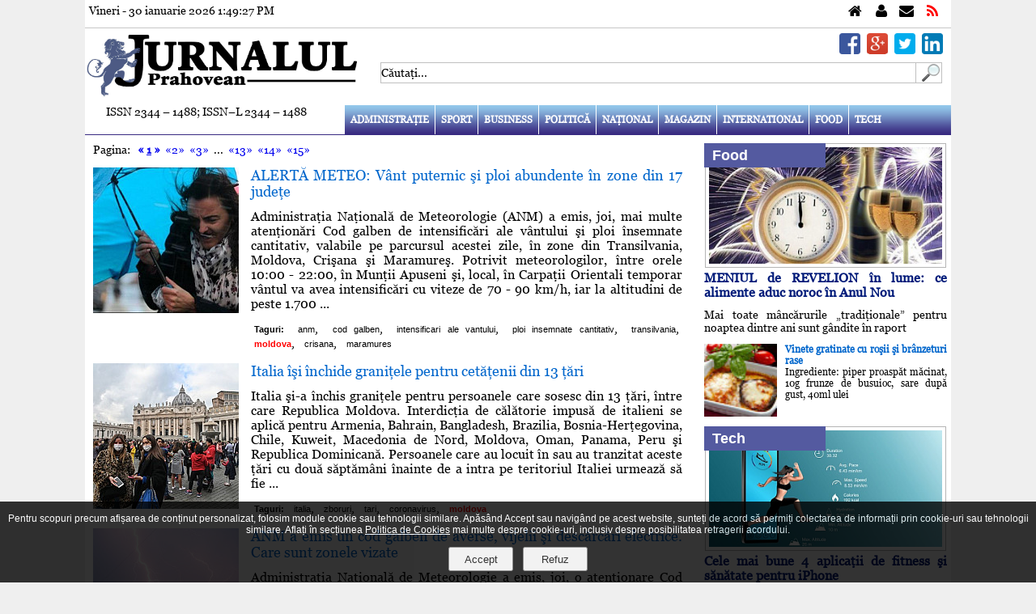

--- FILE ---
content_type: text/html; charset=UTF-8
request_url: https://jurnalulph.ro/tags/moldova
body_size: 21562
content:
<!DOCTYPE html>
<html xmlns="http://www.w3.org/1999/xhtml" xml:lang="ro-RO" lang="ro-RO" dir="ltr" >
<head>
<meta charset="utf-8" />
<meta http-equiv="cleartype" content="on" />
<meta name="apple-mobile-web-app-capable" content="yes" />
<meta name="apple-mobile-web-app-status-bar-style" content="white" />
<meta name="HandheldFriendly" content="True" />
<meta name="viewport" content="width=device-width, initial-scale=1, maximum-scale=1" />
<meta http-equiv="Expires" content="Mon,26 Jul 1997 05:00:00 GMT" />
<meta http-equiv="Pragma" content="no-cache" />
<meta http-equiv="content-language" content="ro" />
<meta http-equiv="Cache-Control" content="no-cache, must-revalidate" />
<meta name="expires" content="never" />
<meta name="revisit-after" content="1 day" />
<meta name="robots" content="index, follow" />
<meta name="language" content="Romanian" />
<meta name="date" content="2026-01-30T13:49:22+02:00" />
<meta name="city" content="Ploiesti" />
<meta name="country" content="Romania" />
<meta name="geography" content="Ploieşti, str. I.L. Caragiale nr. 46" />
<meta name="generator" content="CIWEBPRESS by ing. Constantin Iancu" />
<meta name="googlebot" content="noodp" />
<meta name="Slurp" content="noodp" />
<meta name="bingbot" content="noodp" />
<meta name="keywords" content="ziar,cotidian,prahova,ploiesti,stiri prahova,stiri ploiesti,evenimente prahova,evenimente ploiesti,ziar ploiesti,cotidian online ploiesti,ziar online ploiesti,cotidian prahovean,joburi prahova,news prahova,news ploiesti" />
<meta name="description" content="Jurnalul Prahovean va ofera zil                      " />
<meta name="google-site-verification" content="wHjDd7bQqBd2BMsF48IZ8R49DqyJDyXx2iNh9UPOrI8" />
<meta name="msvalidate.01" content="B285DCDE00FCEA8DE51A5EBA757C5E0F" />
<meta name="bitly-verification" content="e7d993c6c1f3" />
<meta property="fb:app_id" content="1600233376856562" />
<meta property="fb:pages" content="145104609014579" />
<meta property="og:site_name" content="Jurnalul Prahovean" />
<link rel="canonical" href="https://jurnalulph.ro" />
<meta property="og:type" content="website" />
<meta property="article:author" content="https://plus.google.com/+JurnalulPrahovean" />
<meta property="article:publisher" content="https://www.facebook.com/jurnalulph.ro" />
<meta name="author" content="https://plus.google.com/+JurnalulPrahovean" />
<meta name="publisher" content="https://www.facebook.com/jurnalulph.ro" />
<meta name="copyright" content="Copyright(c): Jurnalul Prahovean" />
<link href="https://plus.google.com/+JurnalulPrahovean" rel="publisher" />
<meta property="og:title" content="Jurnalul Prahovean" />
<meta property="og:description" content="Jurnalul Prahovean va ofera zil                      " />
<meta property="og:image" content="https://jurnalulph.ro/pics/jurnalulph.jpg" />
<title>moldova - Jurnalul Prahovean</title>
<link href="https://jurnalulph.ro/favicon.ico" rel="shortcut icon" type="image/x-icon" />
<script id="trfc_trafic_script">

//<![CDATA[
t_rid = 'jurnalulph-ro';
(function(){ t_js_dw_time=new Date().getTime();
t_js_load_src=((document.location.protocol == 'http:')?'http://storage.':'https://secure.')+'trafic.ro/js/trafic.js?tk='+(Math.pow(10,16)*Math.random())+'&t_rid='+t_rid;
if (document.createElement && document.getElementsByTagName && document.insertBefore) {
t_as_js_en=true;var sn = document.createElement('script');sn.type = 'text/javascript';sn.async = true; sn.src = t_js_load_src;
var psn = document.getElementsByTagName('script')[0];psn.parentNode.insertBefore(sn, psn); } else {
document.write(unescape('%3Cscri' + 'pt type="text/javascript" '+'src="'+t_js_load_src+';"%3E%3C/sc' + 'ript%3E')); }})();
//]]>

</script>

<script>

  (function(i,s,o,g,r,a,m){i['GoogleAnalyticsObject']=r;i[r]=i[r]||function(){
  (i[r].q=i[r].q||[]).push(arguments)},i[r].l=1*new Date();a=s.createElement(o),
  m=s.getElementsByTagName(o)[0];a.async=1;a.src=g;m.parentNode.insertBefore(a,m)
  })(window,document,'script','//www.google-analytics.com/analytics.js','ga');
  ga('create', 'UA-42114424-1', 'jurnalulph.ro');
  ga('send', 'pageview');

</script>

<script>
var adresaweb="https://jurnalulph.ro";
</script>
<script type="text/javascript">
	var locatia = "https://jurnalulph.ro";
	var acasa = "https://jurnalulph.ro";
	var calea = "../";
	var lifetime = 0;
</script>
<link rel="shortcut icon" type="image/x-icon" href="https://jurnalulph.ro/favicon.ico" />
<link rel="stylesheet" type="text/css" href="https://jurnalulph.ro/css/main.css" media="screen" />
<link rel="stylesheet" type="text/css" href="https://jurnalulph.ro/css/buton_top.css" media="screen" />
<link rel="stylesheet" type="text/css" href="https://jurnalulph.ro/css/admin.css" media="screen" />
<link rel="stylesheet" type="text/css" href="https://jurnalulph.ro/css/font-awesome.css" media="screen" />
<link rel="stylesheet" type="text/css" href="/css/gdpr.css" media="screen" />
<link rel="stylesheet" href="https://jurnalulph.ro/css/lof_style.css" type="text/css" media="screen" />
<link rel="stylesheet" type="text/css" href="https://jurnalulph.ro/css/flexslider.css" media="screen" />
<script>
var clockLocalStartTime = new Date();
var clockServerStartTime = new Date(2026,1,30,13,49,22);
function clockInit() {
}
</script>
<script src="https://jurnalulph.ro/js/articole.js"></script>
<script src="https://jurnalulph.ro/js/comments.js"></script>
<script src="https://jurnalulph.ro/js/serverclock.js"></script>
<script src="https://jurnalulph.ro/js/contact.js"></script>
<script src="https://jurnalulph.ro/js/sondaj.js"></script>
<script src="https://jurnalulph.ro/js/linkuri.js"></script>
<script src="https://jurnalulph.ro/js/record_click.js"></script>
<script src="https://jurnalulph.ro/js/stiri.js"></script>
<script src="https://jurnalulph.ro/js/visitors.js"></script>
<script src="https://jurnalulph.ro/js/gdpr.js"></script>
<script src="https://jurnalulph.ro/js/arhiva.js"></script>
<script src="https://jurnalulph.ro/js/mootools.js"></script>
<script src="https://jurnalulph.ro/js/lofslidernews.js"></script>
<script src="https://jurnalulph.ro/js/jquery-1.4.3.js"></script>
<script>jQuery.noConflict();</script>
<script src="https://jurnalulph.ro/fancybox/jquery.mousewheel-3.0.4.pack.js"></script>
<script src="https://jurnalulph.ro/fancybox/jquery.fancybox-1.3.4.pack.js"></script>
<script src="https://jurnalulph.ro/js/jquery-scroller-v1.min.js"></script>
<script src="https://jurnalulph.ro/js/jquery.flexslider-min.js"></script>
<link rel="stylesheet" type="text/css" href="..//fancybox/jquery.fancybox-1.3.4.css" media="screen" />
<script>
jQuery(document).ready(function() {
	jQuery("a[href$=.jpg],a[href$=.png],a[href$=.gif]").fancybox({
		'overlayColor'		:	'#000000',
		'overlayOpacity'	:	0.7,
		'transitionIn'		:	'elastic',
		'transitionOut'		:	'none'
	});
});
</script>

<script>
jQuery(document).ready(function(){ 
    jQuery(window).scroll(function(){ 
        if (jQuery(this).scrollTop() > 100) { 
            jQuery('#scroll').fadeIn(); 
        } else { 
            jQuery('#scroll').fadeOut(); 
        } 
    }); 
    jQuery('#scroll').click(function(){ 
        jQuery("html, body").animate({ scrollTop: 0 }, 600); 
        return false; 
    }); 
});
</script>

<script>
/*
$(document).ready(function() {
	$('.horizontal_scroller').SetScroller({
		velocity: 	 60,
		direction: 	 'horizontal',
		startfrom: 	 'right',
		loop:		 'infinite',
		movetype: 	 'linear',
		onmouseover: 'pause',
		onmouseout:  'play',
		onstartup: 	 'play',
		cursor: 	 'pointer'
	});
	$('#no_mouse_events').ResetScroller({	onmouseover: 'play', onmouseout: 'play'   });
	$('#scrollercontrol').ResetScroller({	velocity: 85, startfrom: 'left'   });
	$('#play_scrollercontrol').mouseover(function(){   $('#scrollercontrol').PlayScroller();   });
	$('#stop_scrollercontrol').mouseover(function(){   $('#scrollercontrol').PauseScroller();  });		
});
*/
</script>

<script>
var message="";
var exdate=new Date();
exdate.setDate(exdate.getDate() + 1);
function setCookie(c_name,value) {
	document.cookie = c_name + "=" + escape(value) + ";expires=" + exdate.toGMTString();
}
function str_to_low(id,valoare) {
	document.getElementById(id).value = document.getElementById(id).value.toLowerCase();
}
function getE(id) {
	if(document.getElementById) {
		return document.getElementById(id);
	} else if(document.all) {
		return document.all[id];
	} else return;
}
function openclose(who,mode) {
	element = getE(who);
	if(element.style) {
		if(mode == 0) {
			if(element.style.display == 'block' ) {
				element.style.display = 'none';
			} else {
				element.style.display = 'block';
			}
		} else if(mode == 1) {
			element.style.display = 'block';
		} else if(mode == -1) {
			element.style.display = 'none';
		}
	}
}
function DeschInch(id,mode,imagepath) {
	element = getE(id);
	img = getE('img_'+id);
	if(element.style) {
		if(mode == 0) {
			if(element.style.display == 'block' ) {
				element.style.display = 'none';
				img.src = imagepath+'/j_arrow.png';
			} else {
				element.style.display = 'block';
				img.src = imagepath+'/j_arrow_down.png';
			}
		} else if(mode == 1) {
			element.style.display = 'block';
			img.src = imagepath+'/j_arrow_down.png';
		} else if(mode == -1) {
			element.style.display = 'none';
			img.src = imagepath+'/j_arrow.png';
		}
	}
}
function getCookie(c_name) {
	if (document.cookie.length>0) {
		c_start=document.cookie.indexOf(c_name + "=");
		if (c_start!=-1) {
			c_start=c_start + c_name.length+1;
			c_end=document.cookie.indexOf(";",c_start);
			if (c_end==-1) c_end=document.cookie.length;
				return unescape(document.cookie.substring(c_start,c_end));
		}
	}
	return "";
}

function inchide_mesaj(id) {
	document.getElementById(id).style.display= 'none';
	setCookie(id,'1');
}

</script>


<link rel="stylesheet" href="https://jurnalulph.ro/css/alertify.core.css" type="text/css" media="screen" />
<link rel="stylesheet" href="https://jurnalulph.ro/css/alertify.default.css" type="text/css" media="screen" />
<script src="https://jurnalulph.ro/js/alertify.min.js"></script>
<script>
	setCookie('_jph','[base64]');
</script>
</head>
<body onload="clockInit(clockLocalStartTime, clockServerStartTime);clockOnLoad();clockToggleSeconds(); visitors();" onunload="clockOnUnload();">
<div id="fb-root"></div>
<script>
(function(d, s, id) {
  var js, fjs = d.getElementsByTagName(s)[0];
  if (d.getElementById(id)) return;
  js = d.createElement(s); js.id = id;
  js.src = "//connect.facebook.net/en_US/all.js#xfbml=1&amp;appId=1600233376856562";
  fjs.parentNode.insertBefore(js, fjs);
}(document, 'script', 'facebook-jssdk'));
</script>

<div class="clever-core-ads"></div>
	<div align="center">
		<div class="main_page">
			<div class="linie_ceas">
				<div style="padding: 5px;">
					<div style="width: 100%; display: inline;">
						<div class="data_timp">Vineri - 30 ianuarie 2026 <span id="ClockTime">1:49:22</span></div>
						<div class="fblike">
							<iframe src="https://www.facebook.com/plugins/like.php?href=https%3A%2F%2Fwww.facebook.com%2Fjurnalulph.ro&amp;layout=button_count" scrolling="no" frameborder="0" style="border:none; width: 150px; height:20px;"></iframe>
						</div>
						<div class="top_links">
							<div class="home"><a href="https://jurnalulph.ro" title="Jurnalul Prahovean"></a></div>
							<div class="about_us"><a href="https://jurnalulph.ro/despre-noi.html" title="Despre noi"></a></div>
							<div class="contact"><a href="https://jurnalulph.ro/contactati-ne.html" title="Contact"></a></div>
							<div class="rss"><a title="Feed Jurnalul Prahovean"></a></div>
						</div>
					</div>
					<div style="clear: both"></div>
				</div>
			</div>
			<div style="clear: both"></div>
			<div style="width: 100%; display: inline;">
				<div class="logo_left">
					<a href="https://jurnalulph.ro" title="Jurnalul Prahovean"><img alt="Jurnalul Prahovean" src="https://jurnalulph.ro/pics/jurnalulph.jpg" /></a>
				</div>
				<div class="logo_right">
					<div class="social_media_line">
						<div style="padding-right: 10px; padding-top: 6px;">
							<div class="sm_top_div"><a href="http://www.linkedin.com/shareArticle?mini=true&amp;url=" target="_blank" title="Share on Linkedin"><img class="picture_smedia" alt="Share on Linkedin" src="https://jurnalulph.ro/pics/linkedin.png" /></a></div>
							<div class="sm_top_div"><a href="https://twitter.com/intent/tweet?text=Jurnalul%20Prahovean&amp;url=" target="_blank" title="Share on Twitter"><img class="picture_smedia" alt="Share on Twitter" src="https://jurnalulph.ro/pics/twitter.png" /></a></div>
							<div class="sm_top_div"><a href="https://plus.google.com/share?url=" target="_blank" title="Share on Google Plus"><img class="picture_smedia" alt="Share on Google Plus" src="https://jurnalulph.ro/pics/googleplus.png" /></a></div>
							<div class="sm_top_div"><a href="https://www.facebook.com/sharer/sharer.php?u=+" target="_blank" title="Share on Facebook"><img class="picture_smedia" alt="Share on Facebook" src="https://jurnalulph.ro/pics/facebook.png" /></a></div>
						</div>
						<div style="clear: both"></div>
						<div style="width: 100; height: 6px; font-size: 6px;"><br /></div>
						<div style="clear: both"></div>
					</div>
					<div style="clear: both"></div>
					<div style="padding-left: 5px;">
						<div class="line_search">
							<form name="searchp" method="post" action="https://jurnalulph.ro" onsubmit="return check_search_txt();" style="padding:0 0 0  0 !important; margin:0 0 0 0 !important;">
								<input type="hidden" value="search" name="act" />
								<input type="text" id="search_for" name="search_for" value="Căutaţi..." onclick="clear_name();" onkeydown="chkey(event);" title="Căutaţi" />
							</form>
							<div style="float: left; text-align: left;"><a onclick="return check_search_txt();" style="cursor: pointer;" title="Căutaţi"><img alt="cautati" src="https://jurnalulph.ro/pics/search_box.gif" style="border-style: none; width: 32px; height: 26px;" /></a></div>
						</div>
					</div>
				</div>
			</div>
			<div style="clear: both"></div>
			<div style="width: 100%; display: inline; height: 36px;">
				<div class="left_menu">
					ISSN 2344 – 1488; ISSN–L 2344 – 1488
				</div>
				<div class="spacer_menu"><br /></div>
				<div class="right_menu">
			<div class="top_menu">
				<label for="show-menu" class="show-menu" title="Meniu"><div style="float: right; text-align: right; padding-right: 10px; padding-top: 14px;"><h1 style="color: #ffffff;">Meniu</h1></div></label>
				<input type="checkbox" id="show-menu" role="button" title="Meniu" />
				<ul id="menu" class="nav_menu">
					<li><a href="https://jurnalulph.ro/administratie.html" title="JURNALUL PRAHOVEAN VA OFERA CELE MAI NOI STIRI DIN ADMINISTRATIE PLOIESTEANA SI PRAHOVEANA">Administraţie</a></li>
					<li><a href="https://jurnalulph.ro/sport.html" title="JURNALUL PRAHOVEAN VA PREZINTA STIRI SPORTIVE">Sport</a></li>
					<li><a href="https://jurnalulph.ro/business.html" title="JURNALUL PRAHOVEAN VA PREZINTA STIRI SI INFORMATII DE INTERES DESPRE AFACERI">Business</a></li>
					<li><a href="https://jurnalulph.ro/politica.html" title="JURNALUL PRAHOVEAN VA PREZINTA STIRILE POLITICE">Politică</a></li>
					<li><a href="https://jurnalulph.ro/national.html" title="JURNALUL PRAHOVEAN VA PREZINTA STIRI SI INFORMATII NATIONALE">Naţional</a></li>
					<li><a href="https://jurnalulph.ro/magazin.html" title="JURNALUL PRAHOVEAN VA OFERA STIRI SI INFORMATII DESPRE DESTINATII DE VACANTA CALATORII">Magazin</a></li>
					<li><a href="https://jurnalulph.ro/international.html" title="JURNALUL PRAHOVEAN VA OFERA STIRI DIN LIFESTYLE">International</a></li>
					<li><a href="https://jurnalulph.ro/food.html" title="JURNALUL PRAHOVEAN VA OFERA RETETE CULINARE">Food</a></li>
					<li><a href="https://jurnalulph.ro/tech.html" title="JURNALUL PRAHOVEAN VA OFERA STIRI SI INFORMATII DIN IT - TECH">Tech</a></li>
				</ul>
			</div>
			<div style="clear: both"></div>
				</div>
			</div>
			<div style="clear: both"></div>
			<div id="menu_line"><br /></div>
			<div style="clear: both"></div>
			<div style="width: 100%; height: 10px; font-size: 10px;"><br /></div>
			<div style="clear: both"></div>
			<div style="width: 100%; display: inline;">
				<div class="left_section">
					<div style="padding-left: 10px; padding-right: 10px;">
						<div style="float: left; text-align: left;" class="negru14">
Pagina:&nbsp;&nbsp;&nbsp;<a href="https://jurnalulph.ro/tags/moldova/1" style="text-decoration: none;" title="Pagina 1"><b>&#171; <u>1</u> &#187;</b></a>&nbsp;&nbsp;<a href="https://jurnalulph.ro/tags/moldova/2" style="text-decoration: none;" title="Pagina 2">&#171;2&#187;</a>&nbsp;&nbsp;<a href="https://jurnalulph.ro/tags/moldova/3" style="text-decoration: none;" title="Pagina 3">&#171;3&#187;</a>&nbsp; ... &nbsp;<a href="https://jurnalulph.ro/tags/moldova/13" style="text-decoration: none;" title="Pagina 13">&#171;13&#187;</a>&nbsp;&nbsp;<a href="https://jurnalulph.ro/tags/moldova/14" style="text-decoration: none;" title="Pagina 14">&#171;14&#187;</a>&nbsp;&nbsp;<a href="https://jurnalulph.ro/tags/moldova/15" style="text-decoration: none;" title="Pagina 15">&#171;15&#187;</a>&nbsp;						</div>
						<div style="clear: both"></div>
						<div style="width: 100%; height: 14px; font-size: 14px;"><br /></div>
						<div style="clear: both"></div>
						<div itemscope itemtype="http://schema.org/NewsArticle">
							<meta itemscope itemprop="mainEntityOfPage"  itemType="https://schema.org/WebPage" itemid="https://jurnalulph.ro/national/52653-alerta-meteo-vant-puternic-si-ploi-abundente-in-zone-din-17-judete" />
							<div style="width: 100%; display: inline;">
								<div class="left_articol_similar">
									<a href="https://jurnalulph.ro/national/52653-alerta-meteo-vant-puternic-si-ploi-abundente-in-zone-din-17-judete" title="alerta meteo vant puternic si ploi abundente in zone din 17 judete"><img class="poza_articol_similar" alt="alerta meteo vant puternic si ploi abundente in zone din 17 judete" src="https://jurnalulph.ro/image.php/?width=180&amp;height=180&amp;cropratio=1:1&amp;image=/images/stories/vant.jpg" /></a>
								</div>
								<div class="spacer_articol_similar"><br /></div>
								<div class="right_articol_similar">
									<h4 itemprop="headline"><a href="https://jurnalulph.ro/national/52653-alerta-meteo-vant-puternic-si-ploi-abundente-in-zone-din-17-judete" title="alerta meteo vant puternic si ploi abundente in zone din 17 judete" style="color: #0066cc;">ALERTĂ METEO: Vânt puternic şi ploi abundente în zone din 17 judeţe</a></h4>
									<div style="clear: both"></div>
									<div style="width: 100%; height: 12px; font-size: 12px"><br /></div>
									<a href="https://jurnalulph.ro/national/52653-alerta-meteo-vant-puternic-si-ploi-abundente-in-zone-din-17-judete" title="alerta meteo vant puternic si ploi abundente in zone din 17 judete" style="text-decoration: none;"><span itemprop="articleBody" class="articol">Administraţia Naţională de Meteorologie (ANM) a emis, joi, mai multe atenţionări Cod galben de intensificări ale vântului şi ploi însemnate cantitativ, valabile pe parcursul acestei zile, în zone din Transilvania, Moldova, Crişana şi Maramureş. Potrivit meteorologilor, între orele 10:00 - 22:00, în Munţii Apuseni şi, local, în Carpaţii Orientali temporar vântul va avea intensificări cu viteze de 70 - 90 km/h, iar la altitudini de peste 1.700 ...</span></a>
									<div style="clear: both"></div>
									<div style="width: 100%; height: 12px; font-size: 12px;"><br /></div>
									<div style="clear: both"></div>
									<dl>
										<dt><span style="color: #000000; font-family: Arial, Verdana, Helvetica, sans-serif; font-size: 11px; font-weight: bold;">Taguri:</span></dt>
										<dd><a href="https://jurnalulph.ro/tags/anm" title="anm" style="text-decoration: none;"><span style="color: #000000; font-family: Arial, Verdana, Helvetica, sans-serif; font-size: 11px;">anm</span></a>,</dd>
										<dd><a href="https://jurnalulph.ro/tags/cod+galben" title="cod galben" style="text-decoration: none;"><span style="color: #000000; font-family: Arial, Verdana, Helvetica, sans-serif; font-size: 11px;">cod galben</span></a>,</dd>
										<dd><a href="https://jurnalulph.ro/tags/intensificari+ale+vantului" title="intensificari ale vantului" style="text-decoration: none;"><span style="color: #000000; font-family: Arial, Verdana, Helvetica, sans-serif; font-size: 11px;">intensificari ale vantului</span></a>,</dd>
										<dd><a href="https://jurnalulph.ro/tags/ploi+insemnate+cantitativ" title="ploi insemnate cantitativ" style="text-decoration: none;"><span style="color: #000000; font-family: Arial, Verdana, Helvetica, sans-serif; font-size: 11px;">ploi insemnate cantitativ</span></a>,</dd>
										<dd><a href="https://jurnalulph.ro/tags/transilvania" title="transilvania" style="text-decoration: none;"><span style="color: #000000; font-family: Arial, Verdana, Helvetica, sans-serif; font-size: 11px;">transilvania</span></a>,</dd>
										<dd><span style="color: #ff0000; font-family: Arial, Verdana, Helvetica, sans-serif; font-size: 11px; font-weight: bold;">moldova</span>,</dd>
										<dd><a href="https://jurnalulph.ro/tags/crisana" title="crisana" style="text-decoration: none;"><span style="color: #000000; font-family: Arial, Verdana, Helvetica, sans-serif; font-size: 11px;">crisana</span></a>,</dd>
										<dd><a href="https://jurnalulph.ro/tags/maramures" title="maramures" style="text-decoration: none;"><span style="color: #000000; font-family: Arial, Verdana, Helvetica, sans-serif; font-size: 11px;">maramures</span></a></dd>
									</dl>
								</div>
							</div>
							<div style="clear: both"></div>
							<div itemprop="image" itemscope itemtype="https://schema.org/ImageObject">
								<meta itemprop="url" content="https://jurnalulph.ro/images/stories/vant.jpg" />
								<meta itemprop="width" content="660" />
								<meta itemprop="height" content="360" />
							</div>
							<div itemprop="author" itemscope itemtype="https://schema.org/Person"><meta itemprop="name" content="Jurnalul Prahovean" /></div>
							<div itemprop="publisher" itemscope itemtype="https://schema.org/Organization">
								<div itemprop="logo" itemscope itemtype="https://schema.org/ImageObject">
									<meta itemprop="url" content="https://jurnalulph.ro/pics/jurnalulph.jpg" />
									<meta itemprop="width" content="1024" />
									<meta itemprop="height" content="273" />
								</div>
								<meta itemprop="name" content="Jurnalul Prahovean" />
							</div>
							<div itemscope itemtype="http://schema.org/Review">
								<div itemprop="itemReviewed" itemscope itemtype="http://schema.org/Thing">
									<meta itemprop="name" content="Most Readed" />
								</div>
								<div itemprop="author" itemscope itemtype="https://schema.org/Person"><meta itemprop="name" content="Jurnalul Prahovean" /></div>
								<div itemprop="reviewRating" itemscope itemtype="http://schema.org/Rating">
									<meta itemprop="ratingValue" content="53" />
									<meta itemprop="bestRating" content="100" />
								</div>
							</div>
							<meta itemprop="datePublished" content="2023-03-09T15:07:46+02:00" />
							<meta itemprop="dateModified" content="2023-03-09T15:07:46+02:00" />
						</div>
						<div style="clear: both"></div>
						<div style="clear: both"></div>
						<div style="width: 100%; height: 16px; font-size: 16px;"><br /></div>
						<div style="clear: both"></div>
						<div itemscope itemtype="http://schema.org/NewsArticle">
							<meta itemscope itemprop="mainEntityOfPage"  itemType="https://schema.org/WebPage" itemid="https://jurnalulph.ro/magazin/48516-italia-isi-inchide-granitele-pentru-cetatenii-din-13-tari" />
							<div style="width: 100%; display: inline;">
								<div class="left_articol_similar">
									<a href="https://jurnalulph.ro/magazin/48516-italia-isi-inchide-granitele-pentru-cetatenii-din-13-tari" title="italia isi inchide granitele pentru cetatenii din 13 tari"><img class="poza_articol_similar" alt="italia isi inchide granitele pentru cetatenii din 13 tari" src="https://jurnalulph.ro/image.php/?width=180&amp;height=180&amp;cropratio=1:1&amp;image=/images/stories/italia-coronavirus.jpg" /></a>
								</div>
								<div class="spacer_articol_similar"><br /></div>
								<div class="right_articol_similar">
									<h4 itemprop="headline"><a href="https://jurnalulph.ro/magazin/48516-italia-isi-inchide-granitele-pentru-cetatenii-din-13-tari" title="italia isi inchide granitele pentru cetatenii din 13 tari" style="color: #0066cc;">Italia îşi închide graniţele pentru cetăţenii din 13 ţări</a></h4>
									<div style="clear: both"></div>
									<div style="width: 100%; height: 12px; font-size: 12px"><br /></div>
									<a href="https://jurnalulph.ro/magazin/48516-italia-isi-inchide-granitele-pentru-cetatenii-din-13-tari" title="italia isi inchide granitele pentru cetatenii din 13 tari" style="text-decoration: none;"><span itemprop="articleBody" class="articol">Italia şi-a închis graniţele pentru persoanele care sosesc din 13 ţări, între care Republica Moldova. Interdicţia de călătorie impusă de italieni se aplică pentru Armenia, Bahrain, Bangladesh, Brazilia, Bosnia-Herţegovina, Chile, Kuweit, Macedonia de Nord, Moldova, Oman, Panama, Peru şi Republica Dominicană. Persoanele care au locuit în sau au tranzitat aceste ţări cu două săptămâni înainte de a intra pe teritoriul Italiei urmează să fie ...</span></a>
									<div style="clear: both"></div>
									<div style="width: 100%; height: 12px; font-size: 12px;"><br /></div>
									<div style="clear: both"></div>
									<dl>
										<dt><span style="color: #000000; font-family: Arial, Verdana, Helvetica, sans-serif; font-size: 11px; font-weight: bold;">Taguri:</span></dt>
										<dd><a href="https://jurnalulph.ro/tags/italia" title="italia" style="text-decoration: none;"><span style="color: #000000; font-family: Arial, Verdana, Helvetica, sans-serif; font-size: 11px;">italia</span></a>,</dd>
										<dd><a href="https://jurnalulph.ro/tags/zboruri" title="zboruri" style="text-decoration: none;"><span style="color: #000000; font-family: Arial, Verdana, Helvetica, sans-serif; font-size: 11px;">zboruri</span></a>,</dd>
										<dd><a href="https://jurnalulph.ro/tags/tari" title="tari" style="text-decoration: none;"><span style="color: #000000; font-family: Arial, Verdana, Helvetica, sans-serif; font-size: 11px;">tari</span></a>,</dd>
										<dd><a href="https://jurnalulph.ro/tags/coronavirus" title="coronavirus" style="text-decoration: none;"><span style="color: #000000; font-family: Arial, Verdana, Helvetica, sans-serif; font-size: 11px;">coronavirus</span></a>,</dd>
										<dd><span style="color: #ff0000; font-family: Arial, Verdana, Helvetica, sans-serif; font-size: 11px; font-weight: bold;">moldova</span></dd>
									</dl>
								</div>
							</div>
							<div style="clear: both"></div>
							<div itemprop="image" itemscope itemtype="https://schema.org/ImageObject">
								<meta itemprop="url" content="https://jurnalulph.ro/images/stories/italia-coronavirus.jpg" />
								<meta itemprop="width" content="680" />
								<meta itemprop="height" content="452" />
							</div>
							<div itemprop="author" itemscope itemtype="https://schema.org/Person"><meta itemprop="name" content="Jurnalul Prahovean" /></div>
							<div itemprop="publisher" itemscope itemtype="https://schema.org/Organization">
								<div itemprop="logo" itemscope itemtype="https://schema.org/ImageObject">
									<meta itemprop="url" content="https://jurnalulph.ro/pics/jurnalulph.jpg" />
									<meta itemprop="width" content="1024" />
									<meta itemprop="height" content="273" />
								</div>
								<meta itemprop="name" content="Jurnalul Prahovean" />
							</div>
							<div itemscope itemtype="http://schema.org/Review">
								<div itemprop="itemReviewed" itemscope itemtype="http://schema.org/Thing">
									<meta itemprop="name" content="Most Readed" />
								</div>
								<div itemprop="author" itemscope itemtype="https://schema.org/Person"><meta itemprop="name" content="Jurnalul Prahovean" /></div>
								<div itemprop="reviewRating" itemscope itemtype="http://schema.org/Rating">
									<meta itemprop="ratingValue" content="27" />
									<meta itemprop="bestRating" content="100" />
								</div>
							</div>
							<meta itemprop="datePublished" content="2020-07-11T18:28:51+02:00" />
							<meta itemprop="dateModified" content="2020-07-11T18:28:51+02:00" />
						</div>
						<div style="clear: both"></div>
						<div style="clear: both"></div>
						<div style="width: 100%; height: 16px; font-size: 16px;"><br /></div>
						<div style="clear: both"></div>
						<div itemscope itemtype="http://schema.org/NewsArticle">
							<meta itemscope itemprop="mainEntityOfPage"  itemType="https://schema.org/WebPage" itemid="https://jurnalulph.ro/national/47848-anm-a-emis-un-cod-galben-de-averse-vijelii-si-descarcari-electrice-care-sunt-zonele-vizate" />
							<div style="width: 100%; display: inline;">
								<div class="left_articol_similar">
									<a href="https://jurnalulph.ro/national/47848-anm-a-emis-un-cod-galben-de-averse-vijelii-si-descarcari-electrice-care-sunt-zonele-vizate" title="anm a emis un cod galben de averse vijelii si descarcari electrice care sunt zonele vizate"><img class="poza_articol_similar" alt="anm a emis un cod galben de averse vijelii si descarcari electrice care sunt zonele vizate" src="https://jurnalulph.ro/image.php/?width=180&amp;height=180&amp;cropratio=1:1&amp;image=/images/stories/furtuna-vijelie.jpg" /></a>
								</div>
								<div class="spacer_articol_similar"><br /></div>
								<div class="right_articol_similar">
									<h4 itemprop="headline"><a href="https://jurnalulph.ro/national/47848-anm-a-emis-un-cod-galben-de-averse-vijelii-si-descarcari-electrice-care-sunt-zonele-vizate" title="anm a emis un cod galben de averse vijelii si descarcari electrice care sunt zonele vizate" style="color: #0066cc;">ANM a emis un cod galben de averse, vijelii şi descărcări electrice. Care sunt zonele vizate</a></h4>
									<div style="clear: both"></div>
									<div style="width: 100%; height: 12px; font-size: 12px"><br /></div>
									<a href="https://jurnalulph.ro/national/47848-anm-a-emis-un-cod-galben-de-averse-vijelii-si-descarcari-electrice-care-sunt-zonele-vizate" title="anm a emis un cod galben de averse vijelii si descarcari electrice care sunt zonele vizate" style="text-decoration: none;"><span itemprop="articleBody" class="articol">Administraţia Naţională de Meteorologie a emis, joi, o atenţionare Cod galben de averse, vijelii şi descărcări electrice, valabilă în 12 judeţe din Moldova, Dobrogea şi Muntenia pe parcursul acestei zile, începând cu ora 13:00. Conform prognozei, joi, între orele 13:00 - 21:00, în Dobrogea, în jumătatea estică a Munteniei, respectiv în estul şi sudul Moldovei, vor fi perioade cu instabilitate atmosferică temporar accentuată ce se va ...</span></a>
									<div style="clear: both"></div>
									<div style="width: 100%; height: 12px; font-size: 12px;"><br /></div>
									<div style="clear: both"></div>
									<dl>
										<dt><span style="color: #000000; font-family: Arial, Verdana, Helvetica, sans-serif; font-size: 11px; font-weight: bold;">Taguri:</span></dt>
										<dd><a href="https://jurnalulph.ro/tags/cod+galben" title="cod galben" style="text-decoration: none;"><span style="color: #000000; font-family: Arial, Verdana, Helvetica, sans-serif; font-size: 11px;">cod galben</span></a>,</dd>
										<dd><a href="https://jurnalulph.ro/tags/averse" title="averse" style="text-decoration: none;"><span style="color: #000000; font-family: Arial, Verdana, Helvetica, sans-serif; font-size: 11px;">averse</span></a>,</dd>
										<dd><a href="https://jurnalulph.ro/tags/vijelii" title="vijelii" style="text-decoration: none;"><span style="color: #000000; font-family: Arial, Verdana, Helvetica, sans-serif; font-size: 11px;">vijelii</span></a>,</dd>
										<dd><a href="https://jurnalulph.ro/tags/descarcari+electrice" title="descarcari electrice" style="text-decoration: none;"><span style="color: #000000; font-family: Arial, Verdana, Helvetica, sans-serif; font-size: 11px;">descarcari electrice</span></a>,</dd>
										<dd><a href="https://jurnalulph.ro/tags/muntenia" title="muntenia" style="text-decoration: none;"><span style="color: #000000; font-family: Arial, Verdana, Helvetica, sans-serif; font-size: 11px;">muntenia</span></a>,</dd>
										<dd><a href="https://jurnalulph.ro/tags/dobrogea" title="dobrogea" style="text-decoration: none;"><span style="color: #000000; font-family: Arial, Verdana, Helvetica, sans-serif; font-size: 11px;">dobrogea</span></a>,</dd>
										<dd><span style="color: #ff0000; font-family: Arial, Verdana, Helvetica, sans-serif; font-size: 11px; font-weight: bold;">moldova</span></dd>
									</dl>
								</div>
							</div>
							<div style="clear: both"></div>
							<div itemprop="image" itemscope itemtype="https://schema.org/ImageObject">
								<meta itemprop="url" content="https://jurnalulph.ro/images/stories/furtuna-vijelie.jpg" />
								<meta itemprop="width" content="1000" />
								<meta itemprop="height" content="750" />
							</div>
							<div itemprop="author" itemscope itemtype="https://schema.org/Person"><meta itemprop="name" content="Jurnalul Prahovean" /></div>
							<div itemprop="publisher" itemscope itemtype="https://schema.org/Organization">
								<div itemprop="logo" itemscope itemtype="https://schema.org/ImageObject">
									<meta itemprop="url" content="https://jurnalulph.ro/pics/jurnalulph.jpg" />
									<meta itemprop="width" content="1024" />
									<meta itemprop="height" content="273" />
								</div>
								<meta itemprop="name" content="Jurnalul Prahovean" />
							</div>
							<div itemscope itemtype="http://schema.org/Review">
								<div itemprop="itemReviewed" itemscope itemtype="http://schema.org/Thing">
									<meta itemprop="name" content="Most Readed" />
								</div>
								<div itemprop="author" itemscope itemtype="https://schema.org/Person"><meta itemprop="name" content="Jurnalul Prahovean" /></div>
								<div itemprop="reviewRating" itemscope itemtype="http://schema.org/Rating">
									<meta itemprop="ratingValue" content="61" />
									<meta itemprop="bestRating" content="100" />
								</div>
							</div>
							<meta itemprop="datePublished" content="2020-04-30T12:07:07+02:00" />
							<meta itemprop="dateModified" content="2020-04-30T12:07:07+02:00" />
						</div>
						<div style="clear: both"></div>
						<div style="clear: both"></div>
						<div style="width: 100%; height: 16px; font-size: 16px;"><br /></div>
						<div style="clear: both"></div>
						<div itemscope itemtype="http://schema.org/NewsArticle">
							<meta itemscope itemprop="mainEntityOfPage"  itemType="https://schema.org/WebPage" itemid="https://jurnalulph.ro/national/47800-cutremur-de-intensitate-in-zona-seismica-vrancea-resimtit-si-in-prahova" />
							<div style="width: 100%; display: inline;">
								<div class="left_articol_similar">
									<a href="https://jurnalulph.ro/national/47800-cutremur-de-intensitate-in-zona-seismica-vrancea-resimtit-si-in-prahova" title="cutremur de intensitate in zona seismica vrancea resimtit si in prahova"><img class="poza_articol_similar" alt="cutremur de intensitate in zona seismica vrancea resimtit si in prahova" src="https://jurnalulph.ro/image.php/?width=180&amp;height=180&amp;cropratio=1:1&amp;image=/images/stories/cutremur728g.jpg" /></a>
								</div>
								<div class="spacer_articol_similar"><br /></div>
								<div class="right_articol_similar">
									<h4 itemprop="headline"><a href="https://jurnalulph.ro/national/47800-cutremur-de-intensitate-in-zona-seismica-vrancea-resimtit-si-in-prahova" title="cutremur de intensitate in zona seismica vrancea resimtit si in prahova" style="color: #0066cc;">Cutremur de intensitate în zona seismică Vrancea, resimtit si in Prahova  !</a></h4>
									<div style="clear: both"></div>
									<div style="width: 100%; height: 12px; font-size: 12px"><br /></div>
									<a href="https://jurnalulph.ro/national/47800-cutremur-de-intensitate-in-zona-seismica-vrancea-resimtit-si-in-prahova" title="cutremur de intensitate in zona seismica vrancea resimtit si in prahova" style="text-decoration: none;"><span itemprop="articleBody" class="articol">Un cutremur semnificativ cu magnitudinea de 5,0 grade pe scara Richter s-a produs în zona Vrancea, în noaptea de vineri spre sâmbătă, 25 aprilie, la ora 01.04. Seismul a fost resimţit şi în Republica Moldova, inslusiv la Chişinău. Seismul s-a produs la adâncimea de 15 kilometri, în apropierea următoarelor oraşe : 64km NV de Galaţi, 78km NV de Brăila, 88km SE de Bacău, 143km S de Iaşi, 149km E de Braşov, 155km NE de Ploieşti, 162km SV ...</span></a>
									<div style="clear: both"></div>
									<div style="width: 100%; height: 12px; font-size: 12px;"><br /></div>
									<div style="clear: both"></div>
									<dl>
										<dt><span style="color: #000000; font-family: Arial, Verdana, Helvetica, sans-serif; font-size: 11px; font-weight: bold;">Taguri:</span></dt>
										<dd><a href="https://jurnalulph.ro/tags/cutremur" title="cutremur" style="text-decoration: none;"><span style="color: #000000; font-family: Arial, Verdana, Helvetica, sans-serif; font-size: 11px;">cutremur</span></a>,</dd>
										<dd><a href="https://jurnalulph.ro/tags/intensitate" title="intensitate" style="text-decoration: none;"><span style="color: #000000; font-family: Arial, Verdana, Helvetica, sans-serif; font-size: 11px;">intensitate</span></a>,</dd>
										<dd><a href="https://jurnalulph.ro/tags/vrancea" title="vrancea" style="text-decoration: none;"><span style="color: #000000; font-family: Arial, Verdana, Helvetica, sans-serif; font-size: 11px;">vrancea</span></a>,</dd>
										<dd><a href="https://jurnalulph.ro/tags/prahova" title="prahova" style="text-decoration: none;"><span style="color: #000000; font-family: Arial, Verdana, Helvetica, sans-serif; font-size: 11px;">prahova</span></a>,</dd>
										<dd><a href="https://jurnalulph.ro/tags/institut" title="institut" style="text-decoration: none;"><span style="color: #000000; font-family: Arial, Verdana, Helvetica, sans-serif; font-size: 11px;">institut</span></a>,</dd>
										<dd><a href="https://jurnalulph.ro/tags/seismologie" title="seismologie" style="text-decoration: none;"><span style="color: #000000; font-family: Arial, Verdana, Helvetica, sans-serif; font-size: 11px;">seismologie</span></a>,</dd>
										<dd><span style="color: #ff0000; font-family: Arial, Verdana, Helvetica, sans-serif; font-size: 11px; font-weight: bold;">moldova</span>,</dd>
										<dd><a href="https://jurnalulph.ro/tags/aprilie" title="aprilie" style="text-decoration: none;"><span style="color: #000000; font-family: Arial, Verdana, Helvetica, sans-serif; font-size: 11px;">aprilie</span></a></dd>
									</dl>
								</div>
							</div>
							<div style="clear: both"></div>
							<div itemprop="image" itemscope itemtype="https://schema.org/ImageObject">
								<meta itemprop="url" content="https://jurnalulph.ro/images/stories/cutremur728g.jpg" />
								<meta itemprop="width" content="728" />
								<meta itemprop="height" content="486" />
							</div>
							<div itemprop="author" itemscope itemtype="https://schema.org/Person"><meta itemprop="name" content="Jurnalul Prahovean" /></div>
							<div itemprop="publisher" itemscope itemtype="https://schema.org/Organization">
								<div itemprop="logo" itemscope itemtype="https://schema.org/ImageObject">
									<meta itemprop="url" content="https://jurnalulph.ro/pics/jurnalulph.jpg" />
									<meta itemprop="width" content="1024" />
									<meta itemprop="height" content="273" />
								</div>
								<meta itemprop="name" content="Jurnalul Prahovean" />
							</div>
							<div itemscope itemtype="http://schema.org/Review">
								<div itemprop="itemReviewed" itemscope itemtype="http://schema.org/Thing">
									<meta itemprop="name" content="Most Readed" />
								</div>
								<div itemprop="author" itemscope itemtype="https://schema.org/Person"><meta itemprop="name" content="Jurnalul Prahovean" /></div>
								<div itemprop="reviewRating" itemscope itemtype="http://schema.org/Rating">
									<meta itemprop="ratingValue" content="20" />
									<meta itemprop="bestRating" content="100" />
								</div>
							</div>
							<meta itemprop="datePublished" content="2020-04-25T01:48:28+02:00" />
							<meta itemprop="dateModified" content="2020-04-25T01:48:28+02:00" />
						</div>
						<div style="clear: both"></div>
						<div style="clear: both"></div>
						<div style="width: 100%; height: 16px; font-size: 16px;"><br /></div>
						<div style="clear: both"></div>
						<div itemscope itemtype="http://schema.org/NewsArticle">
							<meta itemscope itemprop="mainEntityOfPage"  itemType="https://schema.org/WebPage" itemid="https://jurnalulph.ro/magazin/46775-craciunul-pe-rit-vechi-sarbatorit-cu-mese-incarcate-si-vin-din-belsug" />
							<div style="width: 100%; display: inline;">
								<div class="left_articol_similar">
									<a href="https://jurnalulph.ro/magazin/46775-craciunul-pe-rit-vechi-sarbatorit-cu-mese-incarcate-si-vin-din-belsug" title="craciunul pe rit vechi sarbatorit cu mese incarcate si vin din belsug"><img class="poza_articol_similar" alt="craciunul pe rit vechi sarbatorit cu mese incarcate si vin din belsug" src="https://jurnalulph.ro/image.php/?width=180&amp;height=180&amp;cropratio=1:1&amp;image=/images/stories/brad-de-craciun.jpg" /></a>
								</div>
								<div class="spacer_articol_similar"><br /></div>
								<div class="right_articol_similar">
									<h4 itemprop="headline"><a href="https://jurnalulph.ro/magazin/46775-craciunul-pe-rit-vechi-sarbatorit-cu-mese-incarcate-si-vin-din-belsug" title="craciunul pe rit vechi sarbatorit cu mese incarcate si vin din belsug" style="color: #0066cc;">Crăciunul pe rit vechi, sărbătorit cu mese încărcate şi vin din belşug</a></h4>
									<div style="clear: both"></div>
									<div style="width: 100%; height: 12px; font-size: 12px"><br /></div>
									<a href="https://jurnalulph.ro/magazin/46775-craciunul-pe-rit-vechi-sarbatorit-cu-mese-incarcate-si-vin-din-belsug" title="craciunul pe rit vechi sarbatorit cu mese incarcate si vin din belsug" style="text-decoration: none;"><span itemprop="articleBody" class="articol">În timp ce mulţi punem astăzi punct sărbătorilor de iarnă, pentru alţii abia încep. Este vorba despre creştinii care petrec pe stil vechi. La Sovata, în Mureş, de pildă, turiştii veniţi să sărbătorească Crăciunul s-au aşezat din Ajun la mese încărcate şi stropite cu vin din belşug. Iar în scurt timp, pe ringul de dans abia dacă mai aveai loc. Oaspeţii de peste Prut care au ales să sărbătorească la Sovata Crăciunul pe rit vechi au ...</span></a>
									<div style="clear: both"></div>
									<div style="width: 100%; height: 12px; font-size: 12px;"><br /></div>
									<div style="clear: both"></div>
									<dl>
										<dt><span style="color: #000000; font-family: Arial, Verdana, Helvetica, sans-serif; font-size: 11px; font-weight: bold;">Taguri:</span></dt>
										<dd><a href="https://jurnalulph.ro/tags/craciunul" title="craciunul" style="text-decoration: none;"><span style="color: #000000; font-family: Arial, Verdana, Helvetica, sans-serif; font-size: 11px;">craciunul</span></a>,</dd>
										<dd><a href="https://jurnalulph.ro/tags/crestinii" title="crestinii" style="text-decoration: none;"><span style="color: #000000; font-family: Arial, Verdana, Helvetica, sans-serif; font-size: 11px;">crestinii</span></a>,</dd>
										<dd><a href="https://jurnalulph.ro/tags/stil+vechi" title="stil vechi" style="text-decoration: none;"><span style="color: #000000; font-family: Arial, Verdana, Helvetica, sans-serif; font-size: 11px;">stil vechi</span></a>,</dd>
										<dd><span style="color: #ff0000; font-family: Arial, Verdana, Helvetica, sans-serif; font-size: 11px; font-weight: bold;">moldova</span>,</dd>
										<dd><a href="https://jurnalulph.ro/tags/turistii" title="turistii" style="text-decoration: none;"><span style="color: #000000; font-family: Arial, Verdana, Helvetica, sans-serif; font-size: 11px;">turistii</span></a></dd>
									</dl>
								</div>
							</div>
							<div style="clear: both"></div>
							<div itemprop="image" itemscope itemtype="https://schema.org/ImageObject">
								<meta itemprop="url" content="https://jurnalulph.ro/images/stories/brad-de-craciun.jpg" />
								<meta itemprop="width" content="389" />
								<meta itemprop="height" content="500" />
							</div>
							<div itemprop="author" itemscope itemtype="https://schema.org/Person"><meta itemprop="name" content="Jurnalul Prahovean" /></div>
							<div itemprop="publisher" itemscope itemtype="https://schema.org/Organization">
								<div itemprop="logo" itemscope itemtype="https://schema.org/ImageObject">
									<meta itemprop="url" content="https://jurnalulph.ro/pics/jurnalulph.jpg" />
									<meta itemprop="width" content="1024" />
									<meta itemprop="height" content="273" />
								</div>
								<meta itemprop="name" content="Jurnalul Prahovean" />
							</div>
							<div itemscope itemtype="http://schema.org/Review">
								<div itemprop="itemReviewed" itemscope itemtype="http://schema.org/Thing">
									<meta itemprop="name" content="Most Readed" />
								</div>
								<div itemprop="author" itemscope itemtype="https://schema.org/Person"><meta itemprop="name" content="Jurnalul Prahovean" /></div>
								<div itemprop="reviewRating" itemscope itemtype="http://schema.org/Rating">
									<meta itemprop="ratingValue" content="49" />
									<meta itemprop="bestRating" content="100" />
								</div>
							</div>
							<meta itemprop="datePublished" content="2020-01-07T11:17:35+02:00" />
							<meta itemprop="dateModified" content="2020-01-07T11:17:35+02:00" />
						</div>
						<div style="clear: both"></div>
						<div style="clear: both"></div>
						<div style="width: 100%; height: 16px; font-size: 16px;"><br /></div>
						<div style="clear: both"></div>
						<div itemscope itemtype="http://schema.org/NewsArticle">
							<meta itemscope itemprop="mainEntityOfPage"  itemType="https://schema.org/WebPage" itemid="https://jurnalulph.ro/national/44935-prahova-sub-cod-portocaliu-de-vreme-rea" />
							<div style="width: 100%; display: inline;">
								<div class="left_articol_similar">
									<a href="https://jurnalulph.ro/national/44935-prahova-sub-cod-portocaliu-de-vreme-rea" title="prahova sub cod portocaliu de vreme rea"><img class="poza_articol_similar" alt="prahova sub cod portocaliu de vreme rea" src="https://jurnalulph.ro/image.php/?width=180&amp;height=180&amp;cropratio=1:1&amp;image=/images/stories/cod-portocaliu.jpg" /></a>
								</div>
								<div class="spacer_articol_similar"><br /></div>
								<div class="right_articol_similar">
									<h4 itemprop="headline"><a href="https://jurnalulph.ro/national/44935-prahova-sub-cod-portocaliu-de-vreme-rea" title="prahova sub cod portocaliu de vreme rea" style="color: #0066cc;">Prahova sub cod portocaliu de vreme rea</a></h4>
									<div style="clear: both"></div>
									<div style="width: 100%; height: 12px; font-size: 12px"><br /></div>
									<a href="https://jurnalulph.ro/national/44935-prahova-sub-cod-portocaliu-de-vreme-rea" title="prahova sub cod portocaliu de vreme rea" style="text-decoration: none;"><span itemprop="articleBody" class="articol">Nu scăpăm de urgie! După inundaţii, furtuni puternice, grindină, ANM a emis un nou COD PORTOCALIU de vreme severă! COD PORTOCALIU Interval de valabilitate: 03 iunie, ora 12 – 04 iunie, ora 06 Fenomene vizate: ploi abundente; instabilitate atmosferică accentuată Zone afectate: conform textului şi hărţii În Moldova, jumătatea de nord a Munteniei şi Olteniei, precum şi în sudul şi estul Transilvaniei va ploua abundent, iar în intervale scurte ...</span></a>
									<div style="clear: both"></div>
									<div style="width: 100%; height: 12px; font-size: 12px;"><br /></div>
									<div style="clear: both"></div>
									<dl>
										<dt><span style="color: #000000; font-family: Arial, Verdana, Helvetica, sans-serif; font-size: 11px; font-weight: bold;">Taguri:</span></dt>
										<dd><a href="https://jurnalulph.ro/tags/cod+portocaliu" title="cod portocaliu" style="text-decoration: none;"><span style="color: #000000; font-family: Arial, Verdana, Helvetica, sans-serif; font-size: 11px;">cod portocaliu</span></a>,</dd>
										<dd><a href="https://jurnalulph.ro/tags/cod+galben" title="cod galben" style="text-decoration: none;"><span style="color: #000000; font-family: Arial, Verdana, Helvetica, sans-serif; font-size: 11px;">cod galben</span></a>,</dd>
										<dd><a href="https://jurnalulph.ro/tags/anm" title="anm" style="text-decoration: none;"><span style="color: #000000; font-family: Arial, Verdana, Helvetica, sans-serif; font-size: 11px;">anm</span></a>,</dd>
										<dd><a href="https://jurnalulph.ro/tags/vreme+severa" title="vreme severa" style="text-decoration: none;"><span style="color: #000000; font-family: Arial, Verdana, Helvetica, sans-serif; font-size: 11px;">vreme severa</span></a>,</dd>
										<dd><a href="https://jurnalulph.ro/tags/informare+meteorologica" title="informare meteorologica" style="text-decoration: none;"><span style="color: #000000; font-family: Arial, Verdana, Helvetica, sans-serif; font-size: 11px;">informare meteorologica</span></a>,</dd>
										<dd><span style="color: #ff0000; font-family: Arial, Verdana, Helvetica, sans-serif; font-size: 11px; font-weight: bold;">moldova</span>,</dd>
										<dd><a href="https://jurnalulph.ro/tags/oltenia" title="oltenia" style="text-decoration: none;"><span style="color: #000000; font-family: Arial, Verdana, Helvetica, sans-serif; font-size: 11px;">oltenia</span></a></dd>
									</dl>
								</div>
							</div>
							<div style="clear: both"></div>
							<div itemprop="image" itemscope itemtype="https://schema.org/ImageObject">
								<meta itemprop="url" content="https://jurnalulph.ro/images/stories/cod-portocaliu.jpg" />
								<meta itemprop="width" content="500" />
								<meta itemprop="height" content="281" />
							</div>
							<div itemprop="author" itemscope itemtype="https://schema.org/Person"><meta itemprop="name" content="Jurnalul Prahovean" /></div>
							<div itemprop="publisher" itemscope itemtype="https://schema.org/Organization">
								<div itemprop="logo" itemscope itemtype="https://schema.org/ImageObject">
									<meta itemprop="url" content="https://jurnalulph.ro/pics/jurnalulph.jpg" />
									<meta itemprop="width" content="1024" />
									<meta itemprop="height" content="273" />
								</div>
								<meta itemprop="name" content="Jurnalul Prahovean" />
							</div>
							<div itemscope itemtype="http://schema.org/Review">
								<div itemprop="itemReviewed" itemscope itemtype="http://schema.org/Thing">
									<meta itemprop="name" content="Most Readed" />
								</div>
								<div itemprop="author" itemscope itemtype="https://schema.org/Person"><meta itemprop="name" content="Jurnalul Prahovean" /></div>
								<div itemprop="reviewRating" itemscope itemtype="http://schema.org/Rating">
									<meta itemprop="ratingValue" content="21" />
									<meta itemprop="bestRating" content="100" />
								</div>
							</div>
							<meta itemprop="datePublished" content="2019-06-03T10:46:45+02:00" />
							<meta itemprop="dateModified" content="2019-06-03T10:46:45+02:00" />
						</div>
						<div style="clear: both"></div>
						<div style="clear: both"></div>
						<div style="width: 100%; height: 16px; font-size: 16px;"><br /></div>
						<div style="clear: both"></div>
						<div itemscope itemtype="http://schema.org/NewsArticle">
							<meta itemscope itemprop="mainEntityOfPage"  itemType="https://schema.org/WebPage" itemid="https://jurnalulph.ro/administratie/43471-ger-in-aproape-toata-tara-in-minivacanta-de-1-decembrie" />
							<div style="width: 100%; display: inline;">
								<div class="left_articol_similar">
									<a href="https://jurnalulph.ro/administratie/43471-ger-in-aproape-toata-tara-in-minivacanta-de-1-decembrie" title="ger in aproape toata tara in minivacanta de 1 decembrie"><img class="poza_articol_similar" alt="ger in aproape toata tara in minivacanta de 1 decembrie" src="https://jurnalulph.ro/image.php/?width=180&amp;height=180&amp;cropratio=1:1&amp;image=/images/stories/frig-vant.jpg" /></a>
								</div>
								<div class="spacer_articol_similar"><br /></div>
								<div class="right_articol_similar">
									<h4 itemprop="headline"><a href="https://jurnalulph.ro/administratie/43471-ger-in-aproape-toata-tara-in-minivacanta-de-1-decembrie" title="ger in aproape toata tara in minivacanta de 1 decembrie" style="color: #0066cc;">Ger în aproape toată ţara, în minivacanţa de 1 decembrie</a></h4>
									<div style="clear: both"></div>
									<div style="width: 100%; height: 12px; font-size: 12px"><br /></div>
									<a href="https://jurnalulph.ro/administratie/43471-ger-in-aproape-toata-tara-in-minivacanta-de-1-decembrie" title="ger in aproape toata tara in minivacanta de 1 decembrie" style="text-decoration: none;"><span itemprop="articleBody" class="articol">România rămâne sub valul de frig cel puţin până duminică dimineaţă, iar meteorologii avertizează că temperaturi pozitive nu se vor mai înregistra nici măcar pe timpul zilei. Noua avertizare emisă de Administraţia Naţională de Meteorologie este valabilă în intervalul 29 noiembrie, ora 14.00 - 2 decembrie, ora 10.00. "Vremea se va menţine deosebit de rece în toată ţara. Temperaturile vor continua să fie permanent negative în ...</span></a>
									<div style="clear: both"></div>
									<div style="width: 100%; height: 12px; font-size: 12px;"><br /></div>
									<div style="clear: both"></div>
									<dl>
										<dt><span style="color: #000000; font-family: Arial, Verdana, Helvetica, sans-serif; font-size: 11px; font-weight: bold;">Taguri:</span></dt>
										<dd><a href="https://jurnalulph.ro/tags/romania" title="romania" style="text-decoration: none;"><span style="color: #000000; font-family: Arial, Verdana, Helvetica, sans-serif; font-size: 11px;">romania</span></a>,</dd>
										<dd><a href="https://jurnalulph.ro/tags/ger" title="ger" style="text-decoration: none;"><span style="color: #000000; font-family: Arial, Verdana, Helvetica, sans-serif; font-size: 11px;">ger</span></a>,</dd>
										<dd><a href="https://jurnalulph.ro/tags/meteorologia" title="meteorologia" style="text-decoration: none;"><span style="color: #000000; font-family: Arial, Verdana, Helvetica, sans-serif; font-size: 11px;">meteorologia</span></a>,</dd>
										<dd><a href="https://jurnalulph.ro/tags/temperaturi" title="temperaturi" style="text-decoration: none;"><span style="color: #000000; font-family: Arial, Verdana, Helvetica, sans-serif; font-size: 11px;">temperaturi</span></a>,</dd>
										<dd><a href="https://jurnalulph.ro/tags/anm" title="anm" style="text-decoration: none;"><span style="color: #000000; font-family: Arial, Verdana, Helvetica, sans-serif; font-size: 11px;">anm</span></a>,</dd>
										<dd><span style="color: #ff0000; font-family: Arial, Verdana, Helvetica, sans-serif; font-size: 11px; font-weight: bold;">moldova</span></dd>
									</dl>
								</div>
							</div>
							<div style="clear: both"></div>
							<div itemprop="image" itemscope itemtype="https://schema.org/ImageObject">
								<meta itemprop="url" content="https://jurnalulph.ro/images/stories/frig-vant.jpg" />
								<meta itemprop="width" content="1200" />
								<meta itemprop="height" content="675" />
							</div>
							<div itemprop="author" itemscope itemtype="https://schema.org/Person"><meta itemprop="name" content="Jurnalul Prahovean" /></div>
							<div itemprop="publisher" itemscope itemtype="https://schema.org/Organization">
								<div itemprop="logo" itemscope itemtype="https://schema.org/ImageObject">
									<meta itemprop="url" content="https://jurnalulph.ro/pics/jurnalulph.jpg" />
									<meta itemprop="width" content="1024" />
									<meta itemprop="height" content="273" />
								</div>
								<meta itemprop="name" content="Jurnalul Prahovean" />
							</div>
							<div itemscope itemtype="http://schema.org/Review">
								<div itemprop="itemReviewed" itemscope itemtype="http://schema.org/Thing">
									<meta itemprop="name" content="Most Readed" />
								</div>
								<div itemprop="author" itemscope itemtype="https://schema.org/Person"><meta itemprop="name" content="Jurnalul Prahovean" /></div>
								<div itemprop="reviewRating" itemscope itemtype="http://schema.org/Rating">
									<meta itemprop="ratingValue" content="99" />
									<meta itemprop="bestRating" content="100" />
								</div>
							</div>
							<meta itemprop="datePublished" content="2018-11-30T00:00:01+02:00" />
							<meta itemprop="dateModified" content="2018-11-30T00:00:01+02:00" />
						</div>
						<div style="clear: both"></div>
						<div style="clear: both"></div>
						<div style="width: 100%; height: 16px; font-size: 16px;"><br /></div>
						<div style="clear: both"></div>
						<div itemscope itemtype="http://schema.org/NewsArticle">
							<meta itemscope itemprop="mainEntityOfPage"  itemType="https://schema.org/WebPage" itemid="https://jurnalulph.ro/politica/43240-traian-basescu-a-ramas-fara-cetatenia-moldoveneasca" />
							<div style="width: 100%; display: inline;">
								<div class="left_articol_similar">
									<a href="https://jurnalulph.ro/politica/43240-traian-basescu-a-ramas-fara-cetatenia-moldoveneasca" title="traian basescu a ramas fara cetatenia moldoveneasca"><img class="poza_articol_similar" alt="traian basescu a ramas fara cetatenia moldoveneasca" src="https://jurnalulph.ro/image.php/?width=180&amp;height=180&amp;cropratio=1:1&amp;image=/images/stories/basescu_bun.jpg" /></a>
								</div>
								<div class="spacer_articol_similar"><br /></div>
								<div class="right_articol_similar">
									<h4 itemprop="headline"><a href="https://jurnalulph.ro/politica/43240-traian-basescu-a-ramas-fara-cetatenia-moldoveneasca" title="traian basescu a ramas fara cetatenia moldoveneasca" style="color: #0066cc;">Traian Băsescu a rămas fără cetăţenia moldovenească</a></h4>
									<div style="clear: both"></div>
									<div style="width: 100%; height: 12px; font-size: 12px"><br /></div>
									<a href="https://jurnalulph.ro/politica/43240-traian-basescu-a-ramas-fara-cetatenia-moldoveneasca" title="traian basescu a ramas fara cetatenia moldoveneasca" style="text-decoration: none;"><span itemprop="articleBody" class="articol">Fostul preşedinte Traian Băsescu a rămas fără cetăţenia Republicii Moldova, Curtea supremă de Justiţie de la Chişinău respingându-i acestuia recursul la decizia anterioară de retragere a cetăţeniei. Conform Deschide.md, decizia a fost luată la patru ore după ce instanţa stabilise amânarea cauzei pentru 14 noiembrie. Motivul a fost acela că CSJ "ar mai avea nevoie de timp" să studieze cazul. În câteva ore de la decizia de amânare, ...</span></a>
									<div style="clear: both"></div>
									<div style="width: 100%; height: 12px; font-size: 12px;"><br /></div>
									<div style="clear: both"></div>
									<dl>
										<dt><span style="color: #000000; font-family: Arial, Verdana, Helvetica, sans-serif; font-size: 11px; font-weight: bold;">Taguri:</span></dt>
										<dd><a href="https://jurnalulph.ro/tags/traian+basescu" title="traian basescu" style="text-decoration: none;"><span style="color: #000000; font-family: Arial, Verdana, Helvetica, sans-serif; font-size: 11px;">traian basescu</span></a>,</dd>
										<dd><a href="https://jurnalulph.ro/tags/cetatenia" title="cetatenia" style="text-decoration: none;"><span style="color: #000000; font-family: Arial, Verdana, Helvetica, sans-serif; font-size: 11px;">cetatenia</span></a>,</dd>
										<dd><a href="https://jurnalulph.ro/tags/chisinau" title="chisinau" style="text-decoration: none;"><span style="color: #000000; font-family: Arial, Verdana, Helvetica, sans-serif; font-size: 11px;">chisinau</span></a>,</dd>
										<dd><span style="color: #ff0000; font-family: Arial, Verdana, Helvetica, sans-serif; font-size: 11px; font-weight: bold;">moldova</span>,</dd>
										<dd><a href="https://jurnalulph.ro/tags/igor+dodon" title="igor dodon" style="text-decoration: none;"><span style="color: #000000; font-family: Arial, Verdana, Helvetica, sans-serif; font-size: 11px;">igor dodon</span></a></dd>
									</dl>
								</div>
							</div>
							<div style="clear: both"></div>
							<div itemprop="image" itemscope itemtype="https://schema.org/ImageObject">
								<meta itemprop="url" content="https://jurnalulph.ro/images/stories/basescu_bun.jpg" />
								<meta itemprop="width" content="620" />
								<meta itemprop="height" content="348" />
							</div>
							<div itemprop="author" itemscope itemtype="https://schema.org/Person"><meta itemprop="name" content="Jurnalul Prahovean" /></div>
							<div itemprop="publisher" itemscope itemtype="https://schema.org/Organization">
								<div itemprop="logo" itemscope itemtype="https://schema.org/ImageObject">
									<meta itemprop="url" content="https://jurnalulph.ro/pics/jurnalulph.jpg" />
									<meta itemprop="width" content="1024" />
									<meta itemprop="height" content="273" />
								</div>
								<meta itemprop="name" content="Jurnalul Prahovean" />
							</div>
							<div itemscope itemtype="http://schema.org/Review">
								<div itemprop="itemReviewed" itemscope itemtype="http://schema.org/Thing">
									<meta itemprop="name" content="Most Readed" />
								</div>
								<div itemprop="author" itemscope itemtype="https://schema.org/Person"><meta itemprop="name" content="Jurnalul Prahovean" /></div>
								<div itemprop="reviewRating" itemscope itemtype="http://schema.org/Rating">
									<meta itemprop="ratingValue" content="52" />
									<meta itemprop="bestRating" content="100" />
								</div>
							</div>
							<meta itemprop="datePublished" content="2018-11-08T12:24:20+02:00" />
							<meta itemprop="dateModified" content="2018-11-08T12:24:20+02:00" />
						</div>
						<div style="clear: both"></div>
						<div style="clear: both"></div>
						<div style="width: 100%; height: 16px; font-size: 16px;"><br /></div>
						<div style="clear: both"></div>
						<div itemscope itemtype="http://schema.org/NewsArticle">
							<meta itemscope itemprop="mainEntityOfPage"  itemType="https://schema.org/WebPage" itemid="https://jurnalulph.ro/news/42539-drumul-de-mare-viteza-spre-moldova-a-fost-desemnat-castigatorul-pentru-proiectarea-tronsonului-de-110-km-intre-focsani-si-bacau" />
							<div style="width: 100%; display: inline;">
								<div class="left_articol_similar">
									<a href="https://jurnalulph.ro/news/42539-drumul-de-mare-viteza-spre-moldova-a-fost-desemnat-castigatorul-pentru-proiectarea-tronsonului-de-110-km-intre-focsani-si-bacau" title="drumul de mare viteza spre moldova a fost desemnat castigatorul pentru proiectarea tronsonului de 110 km intre focsani si bacau"><img class="poza_articol_similar" alt="drumul de mare viteza spre moldova a fost desemnat castigatorul pentru proiectarea tronsonului de 110 km intre focsani si bacau" src="https://jurnalulph.ro/image.php/?width=180&amp;height=180&amp;cropratio=1:1&amp;image=/images/stories/drum-mare-viteza.jpg" /></a>
								</div>
								<div class="spacer_articol_similar"><br /></div>
								<div class="right_articol_similar">
									<h4 itemprop="headline"><a href="https://jurnalulph.ro/news/42539-drumul-de-mare-viteza-spre-moldova-a-fost-desemnat-castigatorul-pentru-proiectarea-tronsonului-de-110-km-intre-focsani-si-bacau" title="drumul de mare viteza spre moldova a fost desemnat castigatorul pentru proiectarea tronsonului de 110 km intre focsani si bacau" style="color: #0066cc;">Drumul de mare viteză spre Moldova: A fost desemnat câştigătorul pentru proiectarea tronsonului de 110 km între Focşani şi Bacău</a></h4>
									<div style="clear: both"></div>
									<div style="width: 100%; height: 12px; font-size: 12px"><br /></div>
									<a href="https://jurnalulph.ro/news/42539-drumul-de-mare-viteza-spre-moldova-a-fost-desemnat-castigatorul-pentru-proiectarea-tronsonului-de-110-km-intre-focsani-si-bacau" title="drumul de mare viteza spre moldova a fost desemnat castigatorul pentru proiectarea tronsonului de 110 km intre focsani si bacau" style="text-decoration: none;"><span itemprop="articleBody" class="articol">Compania Consitrans a fost desemnată căştigătoarea licitaţiei "Elaborare Studiu de Fezabilitate şi Proiect Tehnic pentru drum de mare viteză Focşani – Bacău" cu o ofertă de circa 20 de milioane de lei. Tronsonul de circa 110 km face parte din drumul de mare viteză spre Moldova pe relaţia Sud-Nord, pe ruta Ploieşti - Paşcani. Compania de Autostrăzi anunţă şi că pentru celelalte 3 tronsoane, respectiv Ploieşti – Buzău, Buzău – Focşani şi Bacău ...</span></a>
									<div style="clear: both"></div>
									<div style="width: 100%; height: 12px; font-size: 12px;"><br /></div>
									<div style="clear: both"></div>
									<dl>
										<dt><span style="color: #000000; font-family: Arial, Verdana, Helvetica, sans-serif; font-size: 11px; font-weight: bold;">Taguri:</span></dt>
										<dd><a href="https://jurnalulph.ro/tags/drum+de+mare+viteza" title="drum de mare viteza" style="text-decoration: none;"><span style="color: #000000; font-family: Arial, Verdana, Helvetica, sans-serif; font-size: 11px;">drum de mare viteza</span></a>,</dd>
										<dd><a href="https://jurnalulph.ro/tags/tronsonul" title="tronsonul" style="text-decoration: none;"><span style="color: #000000; font-family: Arial, Verdana, Helvetica, sans-serif; font-size: 11px;">tronsonul</span></a>,</dd>
										<dd><span style="color: #ff0000; font-family: Arial, Verdana, Helvetica, sans-serif; font-size: 11px; font-weight: bold;">moldova</span>,</dd>
										<dd><a href="https://jurnalulph.ro/tags/licitatiile" title="licitatiile" style="text-decoration: none;"><span style="color: #000000; font-family: Arial, Verdana, Helvetica, sans-serif; font-size: 11px;">licitatiile</span></a>,</dd>
										<dd><a href="https://jurnalulph.ro/tags/ploiesti-pascani" title="ploiesti-pascani" style="text-decoration: none;"><span style="color: #000000; font-family: Arial, Verdana, Helvetica, sans-serif; font-size: 11px;">ploiesti-pascani</span></a></dd>
									</dl>
								</div>
							</div>
							<div style="clear: both"></div>
							<div itemprop="image" itemscope itemtype="https://schema.org/ImageObject">
								<meta itemprop="url" content="https://jurnalulph.ro/images/stories/drum-mare-viteza.jpg" />
								<meta itemprop="width" content="297" />
								<meta itemprop="height" content="272" />
							</div>
							<div itemprop="author" itemscope itemtype="https://schema.org/Person"><meta itemprop="name" content="Jurnalul Prahovean" /></div>
							<div itemprop="publisher" itemscope itemtype="https://schema.org/Organization">
								<div itemprop="logo" itemscope itemtype="https://schema.org/ImageObject">
									<meta itemprop="url" content="https://jurnalulph.ro/pics/jurnalulph.jpg" />
									<meta itemprop="width" content="1024" />
									<meta itemprop="height" content="273" />
								</div>
								<meta itemprop="name" content="Jurnalul Prahovean" />
							</div>
							<div itemscope itemtype="http://schema.org/Review">
								<div itemprop="itemReviewed" itemscope itemtype="http://schema.org/Thing">
									<meta itemprop="name" content="Most Readed" />
								</div>
								<div itemprop="author" itemscope itemtype="https://schema.org/Person"><meta itemprop="name" content="Jurnalul Prahovean" /></div>
								<div itemprop="reviewRating" itemscope itemtype="http://schema.org/Rating">
									<meta itemprop="ratingValue" content="63" />
									<meta itemprop="bestRating" content="100" />
								</div>
							</div>
							<meta itemprop="datePublished" content="2018-08-28T09:26:45+02:00" />
							<meta itemprop="dateModified" content="2018-08-28T09:26:45+02:00" />
						</div>
						<div style="clear: both"></div>
						<div style="clear: both"></div>
						<div style="width: 100%; height: 16px; font-size: 16px;"><br /></div>
						<div style="clear: both"></div>
						<div itemscope itemtype="http://schema.org/NewsArticle">
							<meta itemscope itemprop="mainEntityOfPage"  itemType="https://schema.org/WebPage" itemid="https://jurnalulph.ro/news/40887-opt-judete-din-moldova-sub-atentionare-cod-galben-de-vant-puternic-pana-la-ora-1430" />
							<div style="width: 100%; display: inline;">
								<div class="left_articol_similar">
									<a href="https://jurnalulph.ro/news/40887-opt-judete-din-moldova-sub-atentionare-cod-galben-de-vant-puternic-pana-la-ora-1430" title="opt judete din moldova sub atentionare cod galben de vant puternic pana la ora 1430"><img class="poza_articol_similar" alt="opt judete din moldova sub atentionare cod galben de vant puternic pana la ora 1430" src="https://jurnalulph.ro/image.php/?width=180&amp;height=180&amp;cropratio=1:1&amp;image=/images/stories/vant.jpg" /></a>
								</div>
								<div class="spacer_articol_similar"><br /></div>
								<div class="right_articol_similar">
									<h4 itemprop="headline"><a href="https://jurnalulph.ro/news/40887-opt-judete-din-moldova-sub-atentionare-cod-galben-de-vant-puternic-pana-la-ora-1430" title="opt judete din moldova sub atentionare cod galben de vant puternic pana la ora 1430" style="color: #0066cc;">Opt judeţe din Moldova, sub atenţionare cod galben de vânt puternic până la ora 14.30</a></h4>
									<div style="clear: both"></div>
									<div style="width: 100%; height: 12px; font-size: 12px"><br /></div>
									<a href="https://jurnalulph.ro/news/40887-opt-judete-din-moldova-sub-atentionare-cod-galben-de-vant-puternic-pana-la-ora-1430" title="opt judete din moldova sub atentionare cod galben de vant puternic pana la ora 1430" style="text-decoration: none;"><span itemprop="articleBody" class="articol">Opt judeţe din Moldova sunt sub atenţionare cod galben de vânt puternic, joi, până la ora 14.30, iar alte cinci judeţe sunt sub avertizări cod galben de ceaţă până la ora 10.00. Administraţia Naţională de Meteorologie (ANM) a emis, joi dimineaţă, atenţionări cod galben de vânt puternic pentru opt judeţe - Suceava, Vaslui, Bacău, Vrancea, Botoşani, Neamţ, Galaţi şi Iaşi. Avertizarea cod galben este în vigoare până la ora 14.30. De asemenea, ...</span></a>
									<div style="clear: both"></div>
									<div style="width: 100%; height: 12px; font-size: 12px;"><br /></div>
									<div style="clear: both"></div>
									<dl>
										<dt><span style="color: #000000; font-family: Arial, Verdana, Helvetica, sans-serif; font-size: 11px; font-weight: bold;">Taguri:</span></dt>
										<dd><a href="https://jurnalulph.ro/tags/cod+galben" title="cod galben" style="text-decoration: none;"><span style="color: #000000; font-family: Arial, Verdana, Helvetica, sans-serif; font-size: 11px;">cod galben</span></a>,</dd>
										<dd><a href="https://jurnalulph.ro/tags/vant" title="vant" style="text-decoration: none;"><span style="color: #000000; font-family: Arial, Verdana, Helvetica, sans-serif; font-size: 11px;">vant</span></a>,</dd>
										<dd><span style="color: #ff0000; font-family: Arial, Verdana, Helvetica, sans-serif; font-size: 11px; font-weight: bold;">moldova</span>,</dd>
										<dd><a href="https://jurnalulph.ro/tags/avertizare" title="avertizare" style="text-decoration: none;"><span style="color: #000000; font-family: Arial, Verdana, Helvetica, sans-serif; font-size: 11px;">avertizare</span></a>,</dd>
										<dd><a href="https://jurnalulph.ro/tags/anm" title="anm" style="text-decoration: none;"><span style="color: #000000; font-family: Arial, Verdana, Helvetica, sans-serif; font-size: 11px;">anm</span></a></dd>
									</dl>
								</div>
							</div>
							<div style="clear: both"></div>
							<div itemprop="image" itemscope itemtype="https://schema.org/ImageObject">
								<meta itemprop="url" content="https://jurnalulph.ro/images/stories/vant.jpg" />
								<meta itemprop="width" content="660" />
								<meta itemprop="height" content="360" />
							</div>
							<div itemprop="author" itemscope itemtype="https://schema.org/Person"><meta itemprop="name" content="Jurnalul Prahovean" /></div>
							<div itemprop="publisher" itemscope itemtype="https://schema.org/Organization">
								<div itemprop="logo" itemscope itemtype="https://schema.org/ImageObject">
									<meta itemprop="url" content="https://jurnalulph.ro/pics/jurnalulph.jpg" />
									<meta itemprop="width" content="1024" />
									<meta itemprop="height" content="273" />
								</div>
								<meta itemprop="name" content="Jurnalul Prahovean" />
							</div>
							<div itemscope itemtype="http://schema.org/Review">
								<div itemprop="itemReviewed" itemscope itemtype="http://schema.org/Thing">
									<meta itemprop="name" content="Most Readed" />
								</div>
								<div itemprop="author" itemscope itemtype="https://schema.org/Person"><meta itemprop="name" content="Jurnalul Prahovean" /></div>
								<div itemprop="reviewRating" itemscope itemtype="http://schema.org/Rating">
									<meta itemprop="ratingValue" content="34" />
									<meta itemprop="bestRating" content="100" />
								</div>
							</div>
							<meta itemprop="datePublished" content="2018-04-19T10:45:52+02:00" />
							<meta itemprop="dateModified" content="2018-04-19T10:45:52+02:00" />
						</div>
						<div style="clear: both"></div>
						<div style="clear: both"></div>
						<div style="width: 100%; height: 16px; font-size: 16px;"><br /></div>
						<div style="clear: both"></div>
						<div itemscope itemtype="http://schema.org/NewsArticle">
							<meta itemscope itemprop="mainEntityOfPage"  itemType="https://schema.org/WebPage" itemid="https://jurnalulph.ro/news/40231-cod-portocaliu-de-ger-extrem-in-aproape-toata-romania-se-anunta22-de-grade" />
							<div style="width: 100%; display: inline;">
								<div class="left_articol_similar">
									<a href="https://jurnalulph.ro/news/40231-cod-portocaliu-de-ger-extrem-in-aproape-toata-romania-se-anunta22-de-grade" title="cod portocaliu de ger extrem in aproape toata romania se anunta -22 de grade"><img class="poza_articol_similar" alt="cod portocaliu de ger extrem in aproape toata romania se anunta -22 de grade" src="https://jurnalulph.ro/image.php/?width=180&amp;height=180&amp;cropratio=1:1&amp;image=/images/stories/2018/februarie/25/codub.jpg" /></a>
								</div>
								<div class="spacer_articol_similar"><br /></div>
								<div class="right_articol_similar">
									<h4 itemprop="headline"><a href="https://jurnalulph.ro/news/40231-cod-portocaliu-de-ger-extrem-in-aproape-toata-romania-se-anunta22-de-grade" title="cod portocaliu de ger extrem in aproape toata romania se anunta -22 de grade" style="color: #0066cc;">Cod portocaliu de ger extrem în aproape toată România. Se anunţă -22 de grade</a></h4>
									<div style="clear: both"></div>
									<div style="width: 100%; height: 12px; font-size: 12px"><br /></div>
									<a href="https://jurnalulph.ro/news/40231-cod-portocaliu-de-ger-extrem-in-aproape-toata-romania-se-anunta22-de-grade" title="cod portocaliu de ger extrem in aproape toata romania se anunta -22 de grade" style="text-decoration: none;"><span itemprop="articleBody" class="articol">Meteorologii anunţă cod portocaliu de frig în următoarele zile în aproape toată ţara. Temperaturile vor fi foarte scăzute, atât noaptea, cât şi ziua în Moldova, estul Transilvaniei, Oltenia, Muntenia şi Dobrogea, până pe 1 martie. În intervalul 25 februarie, ora 03 – 01 martie, ora 10, meteorologii anunţă cod galben de frig în toată ţara. Valul de frig va cuprinde treptat toată ţara şi va fi în intensificare, astfel că se vor ...</span></a>
									<div style="clear: both"></div>
									<div style="width: 100%; height: 12px; font-size: 12px;"><br /></div>
									<div style="clear: both"></div>
									<dl>
										<dt><span style="color: #000000; font-family: Arial, Verdana, Helvetica, sans-serif; font-size: 11px; font-weight: bold;">Taguri:</span></dt>
										<dd><a href="https://jurnalulph.ro/tags/meteorologi" title="meteorologi" style="text-decoration: none;"><span style="color: #000000; font-family: Arial, Verdana, Helvetica, sans-serif; font-size: 11px;">meteorologi</span></a>,</dd>
										<dd><a href="https://jurnalulph.ro/tags/cod+portocaliu" title="cod portocaliu" style="text-decoration: none;"><span style="color: #000000; font-family: Arial, Verdana, Helvetica, sans-serif; font-size: 11px;">cod portocaliu</span></a>,</dd>
										<dd><a href="https://jurnalulph.ro/tags/tara" title="tara" style="text-decoration: none;"><span style="color: #000000; font-family: Arial, Verdana, Helvetica, sans-serif; font-size: 11px;">tara</span></a>,</dd>
										<dd><a href="https://jurnalulph.ro/tags/temperaturi" title="temperaturi" style="text-decoration: none;"><span style="color: #000000; font-family: Arial, Verdana, Helvetica, sans-serif; font-size: 11px;">temperaturi</span></a>,</dd>
										<dd><span style="color: #ff0000; font-family: Arial, Verdana, Helvetica, sans-serif; font-size: 11px; font-weight: bold;">moldova</span>,</dd>
										<dd><a href="https://jurnalulph.ro/tags/prahova" title="prahova" style="text-decoration: none;"><span style="color: #000000; font-family: Arial, Verdana, Helvetica, sans-serif; font-size: 11px;">prahova</span></a></dd>
									</dl>
								</div>
							</div>
							<div style="clear: both"></div>
							<div itemprop="image" itemscope itemtype="https://schema.org/ImageObject">
								<meta itemprop="url" content="https://jurnalulph.ro/images/stories/2018/februarie/25/codub.jpg" />
								<meta itemprop="width" content="580" />
								<meta itemprop="height" content="291" />
							</div>
							<div itemprop="author" itemscope itemtype="https://schema.org/Person"><meta itemprop="name" content="Jurnalul Prahovean" /></div>
							<div itemprop="publisher" itemscope itemtype="https://schema.org/Organization">
								<div itemprop="logo" itemscope itemtype="https://schema.org/ImageObject">
									<meta itemprop="url" content="https://jurnalulph.ro/pics/jurnalulph.jpg" />
									<meta itemprop="width" content="1024" />
									<meta itemprop="height" content="273" />
								</div>
								<meta itemprop="name" content="Jurnalul Prahovean" />
							</div>
							<div itemscope itemtype="http://schema.org/Review">
								<div itemprop="itemReviewed" itemscope itemtype="http://schema.org/Thing">
									<meta itemprop="name" content="Most Readed" />
								</div>
								<div itemprop="author" itemscope itemtype="https://schema.org/Person"><meta itemprop="name" content="Jurnalul Prahovean" /></div>
								<div itemprop="reviewRating" itemscope itemtype="http://schema.org/Rating">
									<meta itemprop="ratingValue" content="21" />
									<meta itemprop="bestRating" content="100" />
								</div>
							</div>
							<meta itemprop="datePublished" content="2018-02-24T17:48:08+02:00" />
							<meta itemprop="dateModified" content="2018-02-24T17:48:08+02:00" />
						</div>
						<div style="clear: both"></div>
						<div style="clear: both"></div>
						<div style="width: 100%; height: 16px; font-size: 16px;"><br /></div>
						<div style="clear: both"></div>
						<div itemscope itemtype="http://schema.org/NewsArticle">
							<meta itemscope itemprop="mainEntityOfPage"  itemType="https://schema.org/WebPage" itemid="https://jurnalulph.ro/administratie/40203-ploiesti-femeie-depistata-cu-peste-3000-de-tigari-de-contrabanda-video" />
							<div style="width: 100%; display: inline;">
								<div class="left_articol_similar">
									<a href="https://jurnalulph.ro/administratie/40203-ploiesti-femeie-depistata-cu-peste-3000-de-tigari-de-contrabanda-video" title="ploiesti femeie depistata cu peste 3000 de tigari de contrabanda video"><img class="poza_articol_similar" alt="ploiesti femeie depistata cu peste 3000 de tigari de contrabanda video" src="https://jurnalulph.ro/image.php/?width=180&amp;height=180&amp;cropratio=1:1&amp;image=/images/stories/tigarii5.jpg" /></a>
								</div>
								<div class="spacer_articol_similar"><br /></div>
								<div class="right_articol_similar">
									<h4 itemprop="headline"><a href="https://jurnalulph.ro/administratie/40203-ploiesti-femeie-depistata-cu-peste-3000-de-tigari-de-contrabanda-video" title="ploiesti femeie depistata cu peste 3000 de tigari de contrabanda video" style="color: #0066cc;">Ploieşti: Femeie depistată cu peste 3000 de ţigări de contrabandă VIDEO</a></h4>
									<div style="clear: both"></div>
									<div style="width: 100%; height: 12px; font-size: 12px"><br /></div>
									<a href="https://jurnalulph.ro/administratie/40203-ploiesti-femeie-depistata-cu-peste-3000-de-tigari-de-contrabanda-video" title="ploiesti femeie depistata cu peste 3000 de tigari de contrabanda video" style="text-decoration: none;"><span itemprop="articleBody" class="articol">Poliţiştii ploieşteni au depistat în flagrant o femeie cu dublă cetăţenie, moldovenească şi română, care îi oferea alteia 3000 de ţigarete cu timbru de pentru articole de tutun eliberat de Republica Moldova. La data de 21 februarie a.c., în jurul orei 18.40, poliţişti din cadrul Poliţiei Municipiului Ploieşti, Secţia nr. 1 Poliţie, în timp ce acţ&amp;iacute;onau pe str. Apelor din municipiu, au observat două femei, care aveau un ...</span></a>
									<div style="clear: both"></div>
									<div style="width: 100%; height: 12px; font-size: 12px;"><br /></div>
									<div style="clear: both"></div>
									<dl>
										<dt><span style="color: #000000; font-family: Arial, Verdana, Helvetica, sans-serif; font-size: 11px; font-weight: bold;">Taguri:</span></dt>
										<dd><a href="https://jurnalulph.ro/tags/tigari" title="tigari" style="text-decoration: none;"><span style="color: #000000; font-family: Arial, Verdana, Helvetica, sans-serif; font-size: 11px;">tigari</span></a>,</dd>
										<dd><a href="https://jurnalulph.ro/tags/femeie" title="femeie" style="text-decoration: none;"><span style="color: #000000; font-family: Arial, Verdana, Helvetica, sans-serif; font-size: 11px;">femeie</span></a>,</dd>
										<dd><span style="color: #ff0000; font-family: Arial, Verdana, Helvetica, sans-serif; font-size: 11px; font-weight: bold;">moldova</span>,</dd>
										<dd><a href="https://jurnalulph.ro/tags/flagrant" title="flagrant" style="text-decoration: none;"><span style="color: #000000; font-family: Arial, Verdana, Helvetica, sans-serif; font-size: 11px;">flagrant</span></a>,</dd>
										<dd><a href="https://jurnalulph.ro/tags/politisti" title="politisti" style="text-decoration: none;"><span style="color: #000000; font-family: Arial, Verdana, Helvetica, sans-serif; font-size: 11px;">politisti</span></a>,</dd>
										<dd><a href="https://jurnalulph.ro/tags/ploiesti" title="ploiesti" style="text-decoration: none;"><span style="color: #000000; font-family: Arial, Verdana, Helvetica, sans-serif; font-size: 11px;">ploiesti</span></a>,</dd>
										<dd><a href="https://jurnalulph.ro/tags/apelor" title="apelor" style="text-decoration: none;"><span style="color: #000000; font-family: Arial, Verdana, Helvetica, sans-serif; font-size: 11px;">apelor</span></a></dd>
									</dl>
								</div>
							</div>
							<div style="clear: both"></div>
							<div itemprop="image" itemscope itemtype="https://schema.org/ImageObject">
								<meta itemprop="url" content="https://jurnalulph.ro/images/stories/tigarii5.jpg" />
								<meta itemprop="width" content="550" />
								<meta itemprop="height" content="357" />
							</div>
							<div itemprop="author" itemscope itemtype="https://schema.org/Person"><meta itemprop="name" content="Jurnalul Prahovean" /></div>
							<div itemprop="publisher" itemscope itemtype="https://schema.org/Organization">
								<div itemprop="logo" itemscope itemtype="https://schema.org/ImageObject">
									<meta itemprop="url" content="https://jurnalulph.ro/pics/jurnalulph.jpg" />
									<meta itemprop="width" content="1024" />
									<meta itemprop="height" content="273" />
								</div>
								<meta itemprop="name" content="Jurnalul Prahovean" />
							</div>
							<div itemscope itemtype="http://schema.org/Review">
								<div itemprop="itemReviewed" itemscope itemtype="http://schema.org/Thing">
									<meta itemprop="name" content="Most Readed" />
								</div>
								<div itemprop="author" itemscope itemtype="https://schema.org/Person"><meta itemprop="name" content="Jurnalul Prahovean" /></div>
								<div itemprop="reviewRating" itemscope itemtype="http://schema.org/Rating">
									<meta itemprop="ratingValue" content="25" />
									<meta itemprop="bestRating" content="100" />
								</div>
							</div>
							<meta itemprop="datePublished" content="2018-02-22T14:47:24+02:00" />
							<meta itemprop="dateModified" content="2018-02-22T14:47:24+02:00" />
						</div>
						<div style="clear: both"></div>
						<div style="clear: both"></div>
						<div style="width: 100%; height: 16px; font-size: 16px;"><br /></div>
						<div style="clear: both"></div>
						<div itemscope itemtype="http://schema.org/NewsArticle">
							<meta itemscope itemprop="mainEntityOfPage"  itemType="https://schema.org/WebPage" itemid="https://jurnalulph.ro/administratie/39816-anm-ninsori-in-cea-mai-mare-parte-a-tarii-la-munte-vantul-va-sufla-cu-putere-iar-in-moldova-se-va-forma-polei" />
							<div style="width: 100%; display: inline;">
								<div class="left_articol_similar">
									<a href="https://jurnalulph.ro/administratie/39816-anm-ninsori-in-cea-mai-mare-parte-a-tarii-la-munte-vantul-va-sufla-cu-putere-iar-in-moldova-se-va-forma-polei" title="anm ninsori in cea mai mare parte a tarii la munte vantul va sufla cu putere iar in moldova se va forma polei"><img class="poza_articol_similar" alt="anm ninsori in cea mai mare parte a tarii la munte vantul va sufla cu putere iar in moldova se va forma polei" src="https://jurnalulph.ro/image.php/?width=180&amp;height=180&amp;cropratio=1:1&amp;image=/images/stories/iarna_grea.jpg" /></a>
								</div>
								<div class="spacer_articol_similar"><br /></div>
								<div class="right_articol_similar">
									<h4 itemprop="headline"><a href="https://jurnalulph.ro/administratie/39816-anm-ninsori-in-cea-mai-mare-parte-a-tarii-la-munte-vantul-va-sufla-cu-putere-iar-in-moldova-se-va-forma-polei" title="anm ninsori in cea mai mare parte a tarii la munte vantul va sufla cu putere iar in moldova se va forma polei" style="color: #0066cc;">ANM: Ninsori în cea mai mare parte a ţării. La munte, vântul va sufla cu putere, iar în Moldova se va forma polei</a></h4>
									<div style="clear: both"></div>
									<div style="width: 100%; height: 12px; font-size: 12px"><br /></div>
									<a href="https://jurnalulph.ro/administratie/39816-anm-ninsori-in-cea-mai-mare-parte-a-tarii-la-munte-vantul-va-sufla-cu-putere-iar-in-moldova-se-va-forma-polei" title="anm ninsori in cea mai mare parte a tarii la munte vantul va sufla cu putere iar in moldova se va forma polei" style="text-decoration: none;"><span itemprop="articleBody" class="articol">Meteorologii anunţă că vremea rea va continua în acest sfârşit de săptămână, în prima parte a intervalului fiind anunţate ninsori în Transilvania şi Maramureş, dar şi precipitaţii mixte în Moldova, unde se va forma gheţuş şi polei. De sâmbătă după-amiază, aria precipitaţiilor se va extinde, iniţial fiind înregistrate ploi şi lapoviţă, ulterior ninsori însoţite de viscol. Administraţia Naţională de Meteorologie a emis o nouă ...</span></a>
									<div style="clear: both"></div>
									<div style="width: 100%; height: 12px; font-size: 12px;"><br /></div>
									<div style="clear: both"></div>
									<dl>
										<dt><span style="color: #000000; font-family: Arial, Verdana, Helvetica, sans-serif; font-size: 11px; font-weight: bold;">Taguri:</span></dt>
										<dd><a href="https://jurnalulph.ro/tags/anm" title="anm" style="text-decoration: none;"><span style="color: #000000; font-family: Arial, Verdana, Helvetica, sans-serif; font-size: 11px;">anm</span></a>,</dd>
										<dd><a href="https://jurnalulph.ro/tags/meteorologi" title="meteorologi" style="text-decoration: none;"><span style="color: #000000; font-family: Arial, Verdana, Helvetica, sans-serif; font-size: 11px;">meteorologi</span></a>,</dd>
										<dd><a href="https://jurnalulph.ro/tags/interval" title="interval" style="text-decoration: none;"><span style="color: #000000; font-family: Arial, Verdana, Helvetica, sans-serif; font-size: 11px;">interval</span></a>,</dd>
										<dd><a href="https://jurnalulph.ro/tags/ninsori" title="ninsori" style="text-decoration: none;"><span style="color: #000000; font-family: Arial, Verdana, Helvetica, sans-serif; font-size: 11px;">ninsori</span></a>,</dd>
										<dd><a href="https://jurnalulph.ro/tags/viscol" title="viscol" style="text-decoration: none;"><span style="color: #000000; font-family: Arial, Verdana, Helvetica, sans-serif; font-size: 11px;">viscol</span></a>,</dd>
										<dd><span style="color: #ff0000; font-family: Arial, Verdana, Helvetica, sans-serif; font-size: 11px; font-weight: bold;">moldova</span>,</dd>
										<dd><a href="https://jurnalulph.ro/tags/polei" title="polei" style="text-decoration: none;"><span style="color: #000000; font-family: Arial, Verdana, Helvetica, sans-serif; font-size: 11px;">polei</span></a></dd>
									</dl>
								</div>
							</div>
							<div style="clear: both"></div>
							<div itemprop="image" itemscope itemtype="https://schema.org/ImageObject">
								<meta itemprop="url" content="https://jurnalulph.ro/images/stories/iarna_grea.jpg" />
								<meta itemprop="width" content="630" />
								<meta itemprop="height" content="419" />
							</div>
							<div itemprop="author" itemscope itemtype="https://schema.org/Person"><meta itemprop="name" content="Jurnalul Prahovean" /></div>
							<div itemprop="publisher" itemscope itemtype="https://schema.org/Organization">
								<div itemprop="logo" itemscope itemtype="https://schema.org/ImageObject">
									<meta itemprop="url" content="https://jurnalulph.ro/pics/jurnalulph.jpg" />
									<meta itemprop="width" content="1024" />
									<meta itemprop="height" content="273" />
								</div>
								<meta itemprop="name" content="Jurnalul Prahovean" />
							</div>
							<div itemscope itemtype="http://schema.org/Review">
								<div itemprop="itemReviewed" itemscope itemtype="http://schema.org/Thing">
									<meta itemprop="name" content="Most Readed" />
								</div>
								<div itemprop="author" itemscope itemtype="https://schema.org/Person"><meta itemprop="name" content="Jurnalul Prahovean" /></div>
								<div itemprop="reviewRating" itemscope itemtype="http://schema.org/Rating">
									<meta itemprop="ratingValue" content="18" />
									<meta itemprop="bestRating" content="100" />
								</div>
							</div>
							<meta itemprop="datePublished" content="2018-01-20T00:00:01+02:00" />
							<meta itemprop="dateModified" content="2018-01-20T00:00:01+02:00" />
						</div>
						<div style="clear: both"></div>
						<div style="clear: both"></div>
						<div style="width: 100%; height: 16px; font-size: 16px;"><br /></div>
						<div style="clear: both"></div>
						<div itemscope itemtype="http://schema.org/NewsArticle">
							<meta itemscope itemprop="mainEntityOfPage"  itemType="https://schema.org/WebPage" itemid="https://jurnalulph.ro/news/39579-cod-galben-de-ceata-pentru-mai-multe-judete-in-unele-zone-sunt-conditii-de-polei" />
							<div style="width: 100%; display: inline;">
								<div class="left_articol_similar">
									<a href="https://jurnalulph.ro/news/39579-cod-galben-de-ceata-pentru-mai-multe-judete-in-unele-zone-sunt-conditii-de-polei" title="cod galben de ceata pentru mai multe judete in unele zone sunt conditii de polei"><img class="poza_articol_similar" alt="cod galben de ceata pentru mai multe judete in unele zone sunt conditii de polei" src="https://jurnalulph.ro/image.php/?width=180&amp;height=180&amp;cropratio=1:1&amp;image=/images/stories/ceata_galben.jpg" /></a>
								</div>
								<div class="spacer_articol_similar"><br /></div>
								<div class="right_articol_similar">
									<h4 itemprop="headline"><a href="https://jurnalulph.ro/news/39579-cod-galben-de-ceata-pentru-mai-multe-judete-in-unele-zone-sunt-conditii-de-polei" title="cod galben de ceata pentru mai multe judete in unele zone sunt conditii de polei" style="color: #0066cc;">COD GALBEN de ceaţă pentru mai multe judeţe. În unele zone sunt condiţii de polei</a></h4>
									<div style="clear: both"></div>
									<div style="width: 100%; height: 12px; font-size: 12px"><br /></div>
									<a href="https://jurnalulph.ro/news/39579-cod-galben-de-ceata-pentru-mai-multe-judete-in-unele-zone-sunt-conditii-de-polei" title="cod galben de ceata pentru mai multe judete in unele zone sunt conditii de polei" style="text-decoration: none;"><span itemprop="articleBody" class="articol">Meteorologii au emis, marţi dimineaţa, atenţionări cod galben de ceaţă valabile până la ora 11.00 pentru judeţe din zona Moldovei şi Transilvaniei. Astfel, judeţele Braşov, Harghita, Covasna, Mureş, Botoşani şi Suceava sunt sub avertizare cod galben de ceaţă. În unele zone sunt condiţii de polei. Anterior, ANM a emis atenţionare cod galben de ceaţă până la ora 11.00 pentru judeţele Vrancea, Galaţi, Iaşi, Neamţ, Vaslui ...</span></a>
									<div style="clear: both"></div>
									<div style="width: 100%; height: 12px; font-size: 12px;"><br /></div>
									<div style="clear: both"></div>
									<dl>
										<dt><span style="color: #000000; font-family: Arial, Verdana, Helvetica, sans-serif; font-size: 11px; font-weight: bold;">Taguri:</span></dt>
										<dd><a href="https://jurnalulph.ro/tags/meteorologi" title="meteorologi" style="text-decoration: none;"><span style="color: #000000; font-family: Arial, Verdana, Helvetica, sans-serif; font-size: 11px;">meteorologi</span></a>,</dd>
										<dd><a href="https://jurnalulph.ro/tags/transilvania" title="transilvania" style="text-decoration: none;"><span style="color: #000000; font-family: Arial, Verdana, Helvetica, sans-serif; font-size: 11px;">transilvania</span></a>,</dd>
										<dd><span style="color: #ff0000; font-family: Arial, Verdana, Helvetica, sans-serif; font-size: 11px; font-weight: bold;">moldova</span>,</dd>
										<dd><a href="https://jurnalulph.ro/tags/ceata" title="ceata" style="text-decoration: none;"><span style="color: #000000; font-family: Arial, Verdana, Helvetica, sans-serif; font-size: 11px;">ceata</span></a>,</dd>
										<dd><a href="https://jurnalulph.ro/tags/cod+galben" title="cod galben" style="text-decoration: none;"><span style="color: #000000; font-family: Arial, Verdana, Helvetica, sans-serif; font-size: 11px;">cod galben</span></a>,</dd>
										<dd><a href="https://jurnalulph.ro/tags/polei" title="polei" style="text-decoration: none;"><span style="color: #000000; font-family: Arial, Verdana, Helvetica, sans-serif; font-size: 11px;">polei</span></a></dd>
									</dl>
								</div>
							</div>
							<div style="clear: both"></div>
							<div itemprop="image" itemscope itemtype="https://schema.org/ImageObject">
								<meta itemprop="url" content="https://jurnalulph.ro/images/stories/ceata_galben.jpg" />
								<meta itemprop="width" content="728" />
								<meta itemprop="height" content="410" />
							</div>
							<div itemprop="author" itemscope itemtype="https://schema.org/Person"><meta itemprop="name" content="Jurnalul Prahovean" /></div>
							<div itemprop="publisher" itemscope itemtype="https://schema.org/Organization">
								<div itemprop="logo" itemscope itemtype="https://schema.org/ImageObject">
									<meta itemprop="url" content="https://jurnalulph.ro/pics/jurnalulph.jpg" />
									<meta itemprop="width" content="1024" />
									<meta itemprop="height" content="273" />
								</div>
								<meta itemprop="name" content="Jurnalul Prahovean" />
							</div>
							<div itemscope itemtype="http://schema.org/Review">
								<div itemprop="itemReviewed" itemscope itemtype="http://schema.org/Thing">
									<meta itemprop="name" content="Most Readed" />
								</div>
								<div itemprop="author" itemscope itemtype="https://schema.org/Person"><meta itemprop="name" content="Jurnalul Prahovean" /></div>
								<div itemprop="reviewRating" itemscope itemtype="http://schema.org/Rating">
									<meta itemprop="ratingValue" content="72" />
									<meta itemprop="bestRating" content="100" />
								</div>
							</div>
							<meta itemprop="datePublished" content="2018-01-02T09:23:39+02:00" />
							<meta itemprop="dateModified" content="2018-01-02T09:23:39+02:00" />
						</div>
						<div style="clear: both"></div>
						<div style="clear: both"></div>
						<div style="width: 100%; height: 16px; font-size: 16px;"><br /></div>
						<div style="clear: both"></div>
						<div itemscope itemtype="http://schema.org/NewsArticle">
							<meta itemscope itemprop="mainEntityOfPage"  itemType="https://schema.org/WebPage" itemid="https://jurnalulph.ro/international/39454-eurovision-romania-2018-feli-jukebox-mihai-traistariu-si-alex-florea-dar-si-compozitori-din-strainatate-au-intrat-in-preselectie" />
							<div style="width: 100%; display: inline;">
								<div class="left_articol_similar">
									<a href="https://jurnalulph.ro/international/39454-eurovision-romania-2018-feli-jukebox-mihai-traistariu-si-alex-florea-dar-si-compozitori-din-strainatate-au-intrat-in-preselectie" title="eurovision romania 2018 feli jukebox mihai traistariu si alex florea dar si compozitori din strainatate au intrat in preselectie"><img class="poza_articol_similar" alt="eurovision romania 2018 feli jukebox mihai traistariu si alex florea dar si compozitori din strainatate au intrat in preselectie" src="https://jurnalulph.ro/image.php/?width=180&amp;height=180&amp;cropratio=1:1&amp;image=/images/stories/2017/decembrie/20/inscrieri.jpg" /></a>
								</div>
								<div class="spacer_articol_similar"><br /></div>
								<div class="right_articol_similar">
									<h4 itemprop="headline"><a href="https://jurnalulph.ro/international/39454-eurovision-romania-2018-feli-jukebox-mihai-traistariu-si-alex-florea-dar-si-compozitori-din-strainatate-au-intrat-in-preselectie" title="eurovision romania 2018 feli jukebox mihai traistariu si alex florea dar si compozitori din strainatate au intrat in preselectie" style="color: #0066cc;">Eurovision România 2018: Feli, Jukebox, Mihai Trăistariu şi Alex Florea, dar şi compozitori din străinătate au intrat în preselecţie</a></h4>
									<div style="clear: both"></div>
									<div style="width: 100%; height: 12px; font-size: 12px"><br /></div>
									<a href="https://jurnalulph.ro/international/39454-eurovision-romania-2018-feli-jukebox-mihai-traistariu-si-alex-florea-dar-si-compozitori-din-strainatate-au-intrat-in-preselectie" title="eurovision romania 2018 feli jukebox mihai traistariu si alex florea dar si compozitori din strainatate au intrat in preselectie" style="text-decoration: none;"><span itemprop="articleBody" class="articol">Artiştii Feli, Mihai Trăistariu, Alex Florea, Eduard Santha şi Xandra, trupa Jukebox, precum şi compozitori din Suedia, Belgia, Italia, Spania şi Republica Moldova s-au înscris la selecţia naţională pentru Eurovision Song Contest 2018, în preselecţii intrând în total 72 de piese. Concurenţii urmează să susţină audiţii în studiourile TVR, marţi, miercuri şi joi, în faţa juriului. În preselecţie s-au înscris şi artişti cu experienţă la ...</span></a>
									<div style="clear: both"></div>
									<div style="width: 100%; height: 12px; font-size: 12px;"><br /></div>
									<div style="clear: both"></div>
									<dl>
										<dt><span style="color: #000000; font-family: Arial, Verdana, Helvetica, sans-serif; font-size: 11px; font-weight: bold;">Taguri:</span></dt>
										<dd><a href="https://jurnalulph.ro/tags/feli" title="feli" style="text-decoration: none;"><span style="color: #000000; font-family: Arial, Verdana, Helvetica, sans-serif; font-size: 11px;">feli</span></a>,</dd>
										<dd><a href="https://jurnalulph.ro/tags/compozitori" title="compozitori" style="text-decoration: none;"><span style="color: #000000; font-family: Arial, Verdana, Helvetica, sans-serif; font-size: 11px;">compozitori</span></a>,</dd>
										<dd><a href="https://jurnalulph.ro/tags/eurovision" title="eurovision" style="text-decoration: none;"><span style="color: #000000; font-family: Arial, Verdana, Helvetica, sans-serif; font-size: 11px;">eurovision</span></a>,</dd>
										<dd><span style="color: #ff0000; font-family: Arial, Verdana, Helvetica, sans-serif; font-size: 11px; font-weight: bold;">moldova</span>,</dd>
										<dd><a href="https://jurnalulph.ro/tags/piese" title="piese" style="text-decoration: none;"><span style="color: #000000; font-family: Arial, Verdana, Helvetica, sans-serif; font-size: 11px;">piese</span></a>,</dd>
										<dd><a href="https://jurnalulph.ro/tags/tvr" title="tvr" style="text-decoration: none;"><span style="color: #000000; font-family: Arial, Verdana, Helvetica, sans-serif; font-size: 11px;">tvr</span></a></dd>
									</dl>
								</div>
							</div>
							<div style="clear: both"></div>
							<div itemprop="image" itemscope itemtype="https://schema.org/ImageObject">
								<meta itemprop="url" content="https://jurnalulph.ro/images/stories/2017/decembrie/20/inscrieri.jpg" />
								<meta itemprop="width" content="851" />
								<meta itemprop="height" content="703" />
							</div>
							<div itemprop="author" itemscope itemtype="https://schema.org/Person"><meta itemprop="name" content="Jurnalul Prahovean" /></div>
							<div itemprop="publisher" itemscope itemtype="https://schema.org/Organization">
								<div itemprop="logo" itemscope itemtype="https://schema.org/ImageObject">
									<meta itemprop="url" content="https://jurnalulph.ro/pics/jurnalulph.jpg" />
									<meta itemprop="width" content="1024" />
									<meta itemprop="height" content="273" />
								</div>
								<meta itemprop="name" content="Jurnalul Prahovean" />
							</div>
							<div itemscope itemtype="http://schema.org/Review">
								<div itemprop="itemReviewed" itemscope itemtype="http://schema.org/Thing">
									<meta itemprop="name" content="Most Readed" />
								</div>
								<div itemprop="author" itemscope itemtype="https://schema.org/Person"><meta itemprop="name" content="Jurnalul Prahovean" /></div>
								<div itemprop="reviewRating" itemscope itemtype="http://schema.org/Rating">
									<meta itemprop="ratingValue" content="63" />
									<meta itemprop="bestRating" content="100" />
								</div>
							</div>
							<meta itemprop="datePublished" content="2017-12-20T00:03:01+02:00" />
							<meta itemprop="dateModified" content="2017-12-20T00:03:01+02:00" />
						</div>
						<div style="clear: both"></div>
						<div style="clear: both"></div>
						<div style="width: 100%; height: 16px; font-size: 16px;"><br /></div>
						<div style="clear: both"></div>
						<div itemscope itemtype="http://schema.org/NewsArticle">
							<meta itemscope itemprop="mainEntityOfPage"  itemType="https://schema.org/WebPage" itemid="https://jurnalulph.ro/administratie/39159-perchezitii-la-contrabandistii-de-tutun-din-prahova-dambovita-si-calarasi" />
							<div style="width: 100%; display: inline;">
								<div class="left_articol_similar">
									<a href="https://jurnalulph.ro/administratie/39159-perchezitii-la-contrabandistii-de-tutun-din-prahova-dambovita-si-calarasi" title="perchezitii la contrabandistii de tutun din prahova dambovita si calarasi"><img class="poza_articol_similar" alt="perchezitii la contrabandistii de tutun din prahova dambovita si calarasi" src="https://jurnalulph.ro/image.php/?width=180&amp;height=180&amp;cropratio=1:1&amp;image=/images/stories/usuale/mascati-perchezitii.jpg" /></a>
								</div>
								<div class="spacer_articol_similar"><br /></div>
								<div class="right_articol_similar">
									<h4 itemprop="headline"><a href="https://jurnalulph.ro/administratie/39159-perchezitii-la-contrabandistii-de-tutun-din-prahova-dambovita-si-calarasi" title="perchezitii la contrabandistii de tutun din prahova dambovita si calarasi" style="color: #0066cc;">Percheziţii la contrabandiştii de tutun din Prahova, Dâmboviţa şi Călăraşi</a></h4>
									<div style="clear: both"></div>
									<div style="width: 100%; height: 12px; font-size: 12px"><br /></div>
									<a href="https://jurnalulph.ro/administratie/39159-perchezitii-la-contrabandistii-de-tutun-din-prahova-dambovita-si-calarasi" title="perchezitii la contrabandistii de tutun din prahova dambovita si calarasi" style="text-decoration: none;"><span itemprop="articleBody" class="articol">Poliţiştii din Prahova şi ai Direcţiei Operaţiuni Speciale din cadrul I.G.P.R efectuează 37 de percheziţii la persoane bănuite că ar face parte dintr-o grupare specializată în contrabandă cu ţigări. 30 de persoane vor fi conduse la audieri. La data de 23 noiembrie a.c., poliţiştii Inspectoratului de Poliţie Judeţean Prahova efectuează 37 de percheziţii la domiciliile unor persoane bănuite că ar face parte dintr-o grupare specializată ...</span></a>
									<div style="clear: both"></div>
									<div style="width: 100%; height: 12px; font-size: 12px;"><br /></div>
									<div style="clear: both"></div>
									<dl>
										<dt><span style="color: #000000; font-family: Arial, Verdana, Helvetica, sans-serif; font-size: 11px; font-weight: bold;">Taguri:</span></dt>
										<dd><a href="https://jurnalulph.ro/tags/perchezitii" title="perchezitii" style="text-decoration: none;"><span style="color: #000000; font-family: Arial, Verdana, Helvetica, sans-serif; font-size: 11px;">perchezitii</span></a>,</dd>
										<dd><a href="https://jurnalulph.ro/tags/prahova" title="prahova" style="text-decoration: none;"><span style="color: #000000; font-family: Arial, Verdana, Helvetica, sans-serif; font-size: 11px;">prahova</span></a>,</dd>
										<dd><a href="https://jurnalulph.ro/tags/tutun" title="tutun" style="text-decoration: none;"><span style="color: #000000; font-family: Arial, Verdana, Helvetica, sans-serif; font-size: 11px;">tutun</span></a>,</dd>
										<dd><span style="color: #ff0000; font-family: Arial, Verdana, Helvetica, sans-serif; font-size: 11px; font-weight: bold;">moldova</span>,</dd>
										<dd><a href="https://jurnalulph.ro/tags/calarasi" title="calarasi" style="text-decoration: none;"><span style="color: #000000; font-family: Arial, Verdana, Helvetica, sans-serif; font-size: 11px;">calarasi</span></a>,</dd>
										<dd><a href="https://jurnalulph.ro/tags/dambovita" title="dambovita" style="text-decoration: none;"><span style="color: #000000; font-family: Arial, Verdana, Helvetica, sans-serif; font-size: 11px;">dambovita</span></a></dd>
									</dl>
								</div>
							</div>
							<div style="clear: both"></div>
							<div itemprop="image" itemscope itemtype="https://schema.org/ImageObject">
								<meta itemprop="url" content="https://jurnalulph.ro/images/stories/usuale/mascati-perchezitii.jpg" />
								<meta itemprop="width" content="728" />
								<meta itemprop="height" content="485" />
							</div>
							<div itemprop="author" itemscope itemtype="https://schema.org/Person"><meta itemprop="name" content="Jurnalul Prahovean" /></div>
							<div itemprop="publisher" itemscope itemtype="https://schema.org/Organization">
								<div itemprop="logo" itemscope itemtype="https://schema.org/ImageObject">
									<meta itemprop="url" content="https://jurnalulph.ro/pics/jurnalulph.jpg" />
									<meta itemprop="width" content="1024" />
									<meta itemprop="height" content="273" />
								</div>
								<meta itemprop="name" content="Jurnalul Prahovean" />
							</div>
							<div itemscope itemtype="http://schema.org/Review">
								<div itemprop="itemReviewed" itemscope itemtype="http://schema.org/Thing">
									<meta itemprop="name" content="Most Readed" />
								</div>
								<div itemprop="author" itemscope itemtype="https://schema.org/Person"><meta itemprop="name" content="Jurnalul Prahovean" /></div>
								<div itemprop="reviewRating" itemscope itemtype="http://schema.org/Rating">
									<meta itemprop="ratingValue" content="14" />
									<meta itemprop="bestRating" content="100" />
								</div>
							</div>
							<meta itemprop="datePublished" content="2017-11-23T09:04:36+02:00" />
							<meta itemprop="dateModified" content="2017-11-23T09:04:36+02:00" />
						</div>
						<div style="clear: both"></div>
						<div style="clear: both"></div>
						<div style="width: 100%; height: 16px; font-size: 16px;"><br /></div>
						<div style="clear: both"></div>
						<div itemscope itemtype="http://schema.org/NewsArticle">
							<meta itemscope itemprop="mainEntityOfPage"  itemType="https://schema.org/WebPage" itemid="https://jurnalulph.ro/politica/37647-basescu-va-deveni-din-nou-presedinte" />
							<div style="width: 100%; display: inline;">
								<div class="left_articol_similar">
									<a href="https://jurnalulph.ro/politica/37647-basescu-va-deveni-din-nou-presedinte" title="basescu va deveni din nou presedinte"><img class="poza_articol_similar" alt="basescu va deveni din nou presedinte" src="https://jurnalulph.ro/image.php/?width=180&amp;height=180&amp;cropratio=1:1&amp;image=/images/stories/basescu99.jpg" /></a>
								</div>
								<div class="spacer_articol_similar"><br /></div>
								<div class="right_articol_similar">
									<h4 itemprop="headline"><a href="https://jurnalulph.ro/politica/37647-basescu-va-deveni-din-nou-presedinte" title="basescu va deveni din nou presedinte" style="color: #0066cc;">Băsescu va deveni din nou preşedinte?</a></h4>
									<div style="clear: both"></div>
									<div style="width: 100%; height: 12px; font-size: 12px"><br /></div>
									<a href="https://jurnalulph.ro/politica/37647-basescu-va-deveni-din-nou-presedinte" title="basescu va deveni din nou presedinte" style="text-decoration: none;"><span itemprop="articleBody" class="articol">Fostul preşedinte al României, Traian Băsescu, va candida la alegerile parlamentare din Republica Moldova, dacă va reuşi să-şi redobândească cetăţenia moldovenească, retrasă de preşedintele Moldovei Igor Dodon. Declaraţia a fost făcută de preşedintele executiv al Partidului Unităţii Naţionale (PUN), Anatol Şalaru, pe postul de televiziune TVC21, informează Deschide.md. Actualul senator PMP Traian Băsescu se va implica activ în ...</span></a>
									<div style="clear: both"></div>
									<div style="width: 100%; height: 12px; font-size: 12px;"><br /></div>
									<div style="clear: both"></div>
									<dl>
										<dt><span style="color: #000000; font-family: Arial, Verdana, Helvetica, sans-serif; font-size: 11px; font-weight: bold;">Taguri:</span></dt>
										<dd><a href="https://jurnalulph.ro/tags/basescu" title="basescu" style="text-decoration: none;"><span style="color: #000000; font-family: Arial, Verdana, Helvetica, sans-serif; font-size: 11px;">basescu</span></a>,</dd>
										<dd><a href="https://jurnalulph.ro/tags/presedinte" title="presedinte" style="text-decoration: none;"><span style="color: #000000; font-family: Arial, Verdana, Helvetica, sans-serif; font-size: 11px;">presedinte</span></a>,</dd>
										<dd><a href="https://jurnalulph.ro/tags/salaru" title="salaru" style="text-decoration: none;"><span style="color: #000000; font-family: Arial, Verdana, Helvetica, sans-serif; font-size: 11px;">salaru</span></a>,</dd>
										<dd><a href="https://jurnalulph.ro/tags/moldovean" title="moldovean" style="text-decoration: none;"><span style="color: #000000; font-family: Arial, Verdana, Helvetica, sans-serif; font-size: 11px;">moldovean</span></a>,</dd>
										<dd><a href="https://jurnalulph.ro/tags/pun" title="pun" style="text-decoration: none;"><span style="color: #000000; font-family: Arial, Verdana, Helvetica, sans-serif; font-size: 11px;">pun</span></a>,</dd>
										<dd><span style="color: #ff0000; font-family: Arial, Verdana, Helvetica, sans-serif; font-size: 11px; font-weight: bold;">moldova</span>,</dd>
										<dd><a href="https://jurnalulph.ro/tags/deputat" title="deputat" style="text-decoration: none;"><span style="color: #000000; font-family: Arial, Verdana, Helvetica, sans-serif; font-size: 11px;">deputat</span></a></dd>
									</dl>
								</div>
							</div>
							<div style="clear: both"></div>
							<div itemprop="image" itemscope itemtype="https://schema.org/ImageObject">
								<meta itemprop="url" content="https://jurnalulph.ro/images/stories/basescu99.jpg" />
								<meta itemprop="width" content="620" />
								<meta itemprop="height" content="348" />
							</div>
							<div itemprop="author" itemscope itemtype="https://schema.org/Person"><meta itemprop="name" content="Jurnalul Prahovean" /></div>
							<div itemprop="publisher" itemscope itemtype="https://schema.org/Organization">
								<div itemprop="logo" itemscope itemtype="https://schema.org/ImageObject">
									<meta itemprop="url" content="https://jurnalulph.ro/pics/jurnalulph.jpg" />
									<meta itemprop="width" content="1024" />
									<meta itemprop="height" content="273" />
								</div>
								<meta itemprop="name" content="Jurnalul Prahovean" />
							</div>
							<div itemscope itemtype="http://schema.org/Review">
								<div itemprop="itemReviewed" itemscope itemtype="http://schema.org/Thing">
									<meta itemprop="name" content="Most Readed" />
								</div>
								<div itemprop="author" itemscope itemtype="https://schema.org/Person"><meta itemprop="name" content="Jurnalul Prahovean" /></div>
								<div itemprop="reviewRating" itemscope itemtype="http://schema.org/Rating">
									<meta itemprop="ratingValue" content="53" />
									<meta itemprop="bestRating" content="100" />
								</div>
							</div>
							<meta itemprop="datePublished" content="2017-08-05T00:00:09+02:00" />
							<meta itemprop="dateModified" content="2017-08-05T00:00:09+02:00" />
						</div>
						<div style="clear: both"></div>
						<div style="clear: both"></div>
						<div style="width: 100%; height: 16px; font-size: 16px;"><br /></div>
						<div style="clear: both"></div>
						<div itemscope itemtype="http://schema.org/NewsArticle">
							<meta itemscope itemprop="mainEntityOfPage"  itemType="https://schema.org/WebPage" itemid="https://jurnalulph.ro/news/37412-sofer-amendat-cu-53000-de-lei-dupa-ce-in-masina-sa-au-fost-gasite-ascunse-peste-17000-de-comprimate-cu-substante-anabolizante" />
							<div style="width: 100%; display: inline;">
								<div class="left_articol_similar">
									<a href="https://jurnalulph.ro/news/37412-sofer-amendat-cu-53000-de-lei-dupa-ce-in-masina-sa-au-fost-gasite-ascunse-peste-17000-de-comprimate-cu-substante-anabolizante" title="sofer amendat cu 53000 de lei dupa ce in masina sa au fost gasite ascunse peste 17000 de comprimate cu substante anabolizante"><img class="poza_articol_similar" alt="sofer amendat cu 53000 de lei dupa ce in masina sa au fost gasite ascunse peste 17000 de comprimate cu substante anabolizante" src="https://jurnalulph.ro/image.php/?width=180&amp;height=180&amp;cropratio=1:1&amp;image=/images/stories/2017/iulie/21/poza.jpg" /></a>
								</div>
								<div class="spacer_articol_similar"><br /></div>
								<div class="right_articol_similar">
									<h4 itemprop="headline"><a href="https://jurnalulph.ro/news/37412-sofer-amendat-cu-53000-de-lei-dupa-ce-in-masina-sa-au-fost-gasite-ascunse-peste-17000-de-comprimate-cu-substante-anabolizante" title="sofer amendat cu 53000 de lei dupa ce in masina sa au fost gasite ascunse peste 17000 de comprimate cu substante anabolizante" style="color: #0066cc;">Şofer amendat cu 53.000 de lei, după ce în maşina sa au fost găsite ascunse peste 17.000 de comprimate cu substanţe anabolizante</a></h4>
									<div style="clear: both"></div>
									<div style="width: 100%; height: 12px; font-size: 12px"><br /></div>
									<a href="https://jurnalulph.ro/news/37412-sofer-amendat-cu-53000-de-lei-dupa-ce-in-masina-sa-au-fost-gasite-ascunse-peste-17000-de-comprimate-cu-substante-anabolizante" title="sofer amendat cu 53000 de lei dupa ce in masina sa au fost gasite ascunse peste 17000 de comprimate cu substante anabolizante" style="text-decoration: none;"><span itemprop="articleBody" class="articol">Un şofer de 27 de ani a fost amendat de către autorităţile de frontieră din Botoşani cu 53.000 de lei după ce, la controlul vamal în Punctul de Trecere a Frontierei Rădăuţi Prut, i-au fost descoperite ascunse în maşină peste 17.000 de comprimate cu substanţe anabolizate, aflate pe lista celor interzise. Potrivit reprezentanţilor Poliţiei de Frontieră Botoşani, cele 17.560 de comprimate cu substanţe anabolizante, aflate pe lista celor ...</span></a>
									<div style="clear: both"></div>
									<div style="width: 100%; height: 12px; font-size: 12px;"><br /></div>
									<div style="clear: both"></div>
									<dl>
										<dt><span style="color: #000000; font-family: Arial, Verdana, Helvetica, sans-serif; font-size: 11px; font-weight: bold;">Taguri:</span></dt>
										<dd><a href="https://jurnalulph.ro/tags/sofer" title="sofer" style="text-decoration: none;"><span style="color: #000000; font-family: Arial, Verdana, Helvetica, sans-serif; font-size: 11px;">sofer</span></a>,</dd>
										<dd><a href="https://jurnalulph.ro/tags/frontiera" title="frontiera" style="text-decoration: none;"><span style="color: #000000; font-family: Arial, Verdana, Helvetica, sans-serif; font-size: 11px;">frontiera</span></a>,</dd>
										<dd><a href="https://jurnalulph.ro/tags/botosani" title="botosani" style="text-decoration: none;"><span style="color: #000000; font-family: Arial, Verdana, Helvetica, sans-serif; font-size: 11px;">botosani</span></a>,</dd>
										<dd><a href="https://jurnalulph.ro/tags/vama" title="vama" style="text-decoration: none;"><span style="color: #000000; font-family: Arial, Verdana, Helvetica, sans-serif; font-size: 11px;">vama</span></a>,</dd>
										<dd><span style="color: #ff0000; font-family: Arial, Verdana, Helvetica, sans-serif; font-size: 11px; font-weight: bold;">moldova</span>,</dd>
										<dd><a href="https://jurnalulph.ro/tags/radauti" title="radauti" style="text-decoration: none;"><span style="color: #000000; font-family: Arial, Verdana, Helvetica, sans-serif; font-size: 11px;">radauti</span></a></dd>
									</dl>
								</div>
							</div>
							<div style="clear: both"></div>
							<div itemprop="image" itemscope itemtype="https://schema.org/ImageObject">
								<meta itemprop="url" content="https://jurnalulph.ro/images/stories/2017/iulie/21/poza.jpg" />
								<meta itemprop="width" content="860" />
								<meta itemprop="height" content="516" />
							</div>
							<div itemprop="author" itemscope itemtype="https://schema.org/Person"><meta itemprop="name" content="Jurnalul Prahovean" /></div>
							<div itemprop="publisher" itemscope itemtype="https://schema.org/Organization">
								<div itemprop="logo" itemscope itemtype="https://schema.org/ImageObject">
									<meta itemprop="url" content="https://jurnalulph.ro/pics/jurnalulph.jpg" />
									<meta itemprop="width" content="1024" />
									<meta itemprop="height" content="273" />
								</div>
								<meta itemprop="name" content="Jurnalul Prahovean" />
							</div>
							<div itemscope itemtype="http://schema.org/Review">
								<div itemprop="itemReviewed" itemscope itemtype="http://schema.org/Thing">
									<meta itemprop="name" content="Most Readed" />
								</div>
								<div itemprop="author" itemscope itemtype="https://schema.org/Person"><meta itemprop="name" content="Jurnalul Prahovean" /></div>
								<div itemprop="reviewRating" itemscope itemtype="http://schema.org/Rating">
									<meta itemprop="ratingValue" content="59" />
									<meta itemprop="bestRating" content="100" />
								</div>
							</div>
							<meta itemprop="datePublished" content="2017-07-21T16:47:18+02:00" />
							<meta itemprop="dateModified" content="2017-07-21T16:47:18+02:00" />
						</div>
						<div style="clear: both"></div>
						<div style="clear: both"></div>
						<div style="width: 100%; height: 16px; font-size: 16px;"><br /></div>
						<div style="clear: both"></div>
					</div>
				</div>
				<div class="spacer_section"><br /></div>
				<div class="right_section">
					<div style="padding-left: 5px; padding-right: 5px;">
						<div itemscope itemtype="http://schema.org/NewsArticle">
							<meta itemscope itemprop="mainEntityOfPage"  itemType="https://schema.org/WebPage" itemid="https://jurnalulph.ro/food/39530-meniul-de-revelion-in-lume-ce-alimente-aduc-noroc-in-anul-nou.html" />
							<div class="titlu_sectiune_poza_dreapta"><div style="padding-left: 10px;"><a href="https://jurnalulph.ro/food.html" title="Food" class="link_sectiune_poza_dreapta">Food</a></div></div>
							<a href="https://jurnalulph.ro/food/39530-meniul-de-revelion-in-lume-ce-alimente-aduc-noroc-in-anul-nou.html" title="meniul de revelion in lume ce alimente aduc noroc in anul nou">
								<img class="poza_articol_lat_dreapta" alt="meniul de revelion in lume ce alimente aduc noroc in anul nou" src="https://jurnalulph.ro/image.php/an-nou-cu-fericire.jpg?width=330&amp;height=170&amp;cropratio=2:1&amp;image=/images/stories/2016/ianuarie/01/an-nou-cu-fericire.jpg" />
							</a>
							<div style="clear: both"></div>
							<div style="text-align: justify;"><h2 itemprop="headline"><a href="https://jurnalulph.ro/food/39530-meniul-de-revelion-in-lume-ce-alimente-aduc-noroc-in-anul-nou.html" title="meniul de revelion in lume ce alimente aduc noroc in anul nou" style="color: #001a79;">MENIUL de REVELION în lume: ce alimente aduc noroc în Anul Nou</a></h2></div>
							<div style="clear: both"></div>
							<div style="padding-top: 10px; text-align: justify;" class="negru14"><a href="https://jurnalulph.ro/food/39530-meniul-de-revelion-in-lume-ce-alimente-aduc-noroc-in-anul-nou.html" title="meniul de revelion in lume ce alimente aduc noroc in anul nou" style="color: #000000;"><span itemprop="articleBody">Mai toate mâncărurile „tradiţionale” pentru noaptea dintre ani sunt gândite în raport</span></a></div>
							<div style="clear: both"></div>
							<div itemprop="image" itemscope itemtype="https://schema.org/ImageObject">
								<meta itemprop="url" content="https://jurnalulph.ro/images/stories/2016/ianuarie/01/an-nou-cu-fericire.jpg" />
								<meta itemprop="width" content="600" />
								<meta itemprop="height" content="461" />
							</div>
							<div itemprop="author" itemscope itemtype="https://schema.org/Person"><meta itemprop="name" content="Jurnalul Prahovean" /></div>
							<div itemprop="publisher" itemscope itemtype="https://schema.org/Organization">
								<div itemprop="logo" itemscope itemtype="https://schema.org/ImageObject">
									<meta itemprop="url" content="https://jurnalulph.ro/pics/jurnalulph.jpg" />
									<meta itemprop="width" content="1024" />
									<meta itemprop="height" content="273" />
								</div>
								<meta itemprop="name" content="Jurnalul Prahovean" />
							</div>
							<div itemscope itemtype="http://schema.org/Review">
								<div itemprop="itemReviewed" itemscope itemtype="http://schema.org/Thing">
									<meta itemprop="name" content="Most Readed" />
								</div>
								<div itemprop="author" itemscope itemtype="https://schema.org/Person"><meta itemprop="name" content="Jurnalul Prahovean" /></div>
								<div itemprop="reviewRating" itemscope itemtype="http://schema.org/Rating">
									<meta itemprop="ratingValue" content="13" />
									<meta itemprop="bestRating" content="100" />
								</div>
							</div>
							<meta itemprop="datePublished" content="2025-12-30T00:33:11+02:00" />
							<meta itemprop="dateModified" content="2025-12-30T00:33:11+02:00" />
						</div>
						<div style="clear: both"></div>
						<div style="width: 100%; height: 6px; font-size: 6px;"><br /></div>
						<div style="clear: both"></div>
						<div class="horline">
							<div class="lo"><br /></div>
						</div>
						<div style="clear: both"></div>
						<div style="width: 100%; height: 6px; font-size: 6px;"><br /></div>
						<div style="clear: both"></div>
						<div itemscope itemtype="http://schema.org/NewsArticle">
							<meta itemscope itemprop="mainEntityOfPage"  itemType="https://schema.org/WebPage" itemid="https://jurnalulph.ro/food/309-vinete-gratinate-cu-rosii-si-branzeturi-rase.html" />
							<div style="width: 100%; text-align: justify;" class="negru12">
								<a href="https://jurnalulph.ro/food/309-vinete-gratinate-cu-rosii-si-branzeturi-rase.html" title="vinete gratinate cu rosii si branzeturi rase"><img class="poza_titlu" alt="" src="https://jurnalulph.ro/image.php/vinete.jpg?width=60&amp;height=60&amp;cropratio=1:1&amp;image=/images/stories/2013/iulie/08iulie/vinete.jpg" /></a>
								<a href="https://jurnalulph.ro/food/309-vinete-gratinate-cu-rosii-si-branzeturi-rase.html" title="vinete gratinate cu rosii si branzeturi rase" style="color: #0066cc;"><b><span itemprop="headline">Vinete gratinate cu roşii şi brânzeturi rase</span></b></a>
								<br /><a href="https://jurnalulph.ro/food/309-vinete-gratinate-cu-rosii-si-branzeturi-rase.html" title="vinete gratinate cu rosii si branzeturi rase" style="color: #000000;"><span itemprop="articleBody">Ingrediente: piper proaspăt măcinat, 10g frunze de busuioc, sare după gust, 40ml ulei</span></a>
							</div>
							<div style="clear: both"></div>
							<div itemprop="image" itemscope itemtype="https://schema.org/ImageObject">
								<meta itemprop="url" content="https://jurnalulph.ro/images/stories/2013/iulie/08iulie/vinete.jpg" />
								<meta itemprop="width" content="380" />
								<meta itemprop="height" content="285" />
							</div>
							<div itemprop="author" itemscope itemtype="https://schema.org/Person"><meta itemprop="name" content="Jurnalul Prahovean" /></div>
							<div itemprop="publisher" itemscope itemtype="https://schema.org/Organization">
								<div itemprop="logo" itemscope itemtype="https://schema.org/ImageObject">
									<meta itemprop="url" content="https://jurnalulph.ro/pics/jurnalulph.jpg" />
									<meta itemprop="width" content="1024" />
									<meta itemprop="height" content="273" />
								</div>
								<meta itemprop="name" content="Jurnalul Prahovean" />
							</div>
							<div itemscope itemtype="http://schema.org/Review">
								<div itemprop="itemReviewed" itemscope itemtype="http://schema.org/Thing">
									<meta itemprop="name" content="Most Readed" />
								</div>
								<div itemprop="author" itemscope itemtype="https://schema.org/Person"><meta itemprop="name" content="Jurnalul Prahovean" /></div>
								<div itemprop="reviewRating" itemscope itemtype="http://schema.org/Rating">
									<meta itemprop="ratingValue" content="30" />
									<meta itemprop="bestRating" content="100" />
								</div>
							</div>
							<meta itemprop="datePublished" content="2025-06-18T15:18:11+02:00" />
							<meta itemprop="dateModified" content="2025-06-18T15:18:11+02:00" />
						</div>
						<div style="clear: both"></div>
						<div style="width: 100%; height: 6px; font-size: 6px;"><br /></div>
						<div style="clear: both"></div>
						<div style="clear: both"></div>
						<div style="width: 100%; height: 6px; font-size: 6px;"><br /></div>
						<div style="clear: both"></div>
						<div itemscope itemtype="http://schema.org/NewsArticle">
							<meta itemscope itemprop="mainEntityOfPage"  itemType="https://schema.org/WebPage" itemid="https://jurnalulph.ro/tech/52824-cele-mai-bune-4-aplicatii-de-fitness-si-sanatate-pentru-iphone.html" />
							<div class="titlu_sectiune_poza_dreapta"><div style="padding-left: 10px;"><a href="https://jurnalulph.ro/tech.html" title="Tech" class="link_sectiune_poza_dreapta">Tech</a></div></div>
							<a href="https://jurnalulph.ro/tech/52824-cele-mai-bune-4-aplicatii-de-fitness-si-sanatate-pentru-iphone.html" title="cele mai bune 4 aplicatii de fitness si sanatate pentru iphone">
								<img class="poza_articol_lat_dreapta" alt="cele mai bune 4 aplicatii de fitness si sanatate pentru iphone" src="https://jurnalulph.ro/image.php/1759994281-k6bK.jpg?width=330&amp;height=170&amp;cropratio=2:1&amp;image=/images/stories/2025/iulie/1759994281-k6bK.jpg" />
							</a>
							<div style="clear: both"></div>
							<div style="text-align: justify;"><h2 itemprop="headline"><a href="https://jurnalulph.ro/tech/52824-cele-mai-bune-4-aplicatii-de-fitness-si-sanatate-pentru-iphone.html" title="cele mai bune 4 aplicatii de fitness si sanatate pentru iphone" style="color: #001a79;">Cele mai bune 4 aplicaţii de fitness şi sănătate pentru iPhone</a></h2></div>
							<div style="clear: both"></div>
							<div style="padding-top: 10px; text-align: justify;" class="negru14"><a href="https://jurnalulph.ro/tech/52824-cele-mai-bune-4-aplicatii-de-fitness-si-sanatate-pentru-iphone.html" title="cele mai bune 4 aplicatii de fitness si sanatate pentru iphone" style="color: #000000;"><span itemprop="articleBody">Într-o eră în care tehnologia și sănătatea merg mână în mână, iPhone-ul tău poate</span></a></div>
							<div style="clear: both"></div>
							<div itemprop="image" itemscope itemtype="https://schema.org/ImageObject">
								<meta itemprop="url" content="https://jurnalulph.ro/images/stories/2025/iulie/1759994281-k6bK.jpg" />
								<meta itemprop="width" content="728" />
								<meta itemprop="height" content="448" />
							</div>
							<div itemprop="author" itemscope itemtype="https://schema.org/Person"><meta itemprop="name" content="Jurnalul Prahovean" /></div>
							<div itemprop="publisher" itemscope itemtype="https://schema.org/Organization">
								<div itemprop="logo" itemscope itemtype="https://schema.org/ImageObject">
									<meta itemprop="url" content="https://jurnalulph.ro/pics/jurnalulph.jpg" />
									<meta itemprop="width" content="1024" />
									<meta itemprop="height" content="273" />
								</div>
								<meta itemprop="name" content="Jurnalul Prahovean" />
							</div>
							<div itemscope itemtype="http://schema.org/Review">
								<div itemprop="itemReviewed" itemscope itemtype="http://schema.org/Thing">
									<meta itemprop="name" content="Most Readed" />
								</div>
								<div itemprop="author" itemscope itemtype="https://schema.org/Person"><meta itemprop="name" content="Jurnalul Prahovean" /></div>
								<div itemprop="reviewRating" itemscope itemtype="http://schema.org/Rating">
									<meta itemprop="ratingValue" content="35" />
									<meta itemprop="bestRating" content="100" />
								</div>
							</div>
							<meta itemprop="datePublished" content="2025-10-09T10:11:22+02:00" />
							<meta itemprop="dateModified" content="2025-10-09T10:11:22+02:00" />
						</div>
						<div style="clear: both"></div>
						<div style="width: 100%; height: 6px; font-size: 6px;"><br /></div>
						<div style="clear: both"></div>
						<div class="horline">
							<div class="lo"><br /></div>
						</div>
						<div style="clear: both"></div>
						<div style="width: 100%; height: 6px; font-size: 6px;"><br /></div>
						<div style="clear: both"></div>
						<div itemscope itemtype="http://schema.org/NewsArticle">
							<meta itemscope itemprop="mainEntityOfPage"  itemType="https://schema.org/WebPage" itemid="https://jurnalulph.ro/tech/52822-de-unde-vin-fructele-file-din-istoria-pacanelelor.html" />
							<div style="width: 100%; text-align: justify;" class="negru12">
								<a href="https://jurnalulph.ro/tech/52822-de-unde-vin-fructele-file-din-istoria-pacanelelor.html" title="de unde vin fructele file din istoria pacanelelor"><img class="poza_titlu" alt="" src="https://jurnalulph.ro/image.php/jurnalulph-4.jpg?width=60&amp;height=60&amp;cropratio=1:1&amp;image=/images/stories/2025/iulie/jurnalulph-4.jpg" /></a>
								<a href="https://jurnalulph.ro/tech/52822-de-unde-vin-fructele-file-din-istoria-pacanelelor.html" title="de unde vin fructele file din istoria pacanelelor" style="color: #0066cc;"><b><span itemprop="headline">De unde vin fructele? File din istoria păcănelelor</span></b></a>
								<br /><a href="https://jurnalulph.ro/tech/52822-de-unde-vin-fructele-file-din-istoria-pacanelelor.html" title="de unde vin fructele file din istoria pacanelelor" style="color: #000000;"><span itemprop="articleBody">Dacă ai jucat vreodată un slot și te-ai întrebat „Ce caută lămâia asta aici?”, nu</span></a>
							</div>
							<div style="clear: both"></div>
							<div itemprop="image" itemscope itemtype="https://schema.org/ImageObject">
								<meta itemprop="url" content="https://jurnalulph.ro/images/stories/2025/iulie/jurnalulph-4.jpg" />
								<meta itemprop="width" content="728" />
								<meta itemprop="height" content="381" />
							</div>
							<div itemprop="author" itemscope itemtype="https://schema.org/Person"><meta itemprop="name" content="Jurnalul Prahovean" /></div>
							<div itemprop="publisher" itemscope itemtype="https://schema.org/Organization">
								<div itemprop="logo" itemscope itemtype="https://schema.org/ImageObject">
									<meta itemprop="url" content="https://jurnalulph.ro/pics/jurnalulph.jpg" />
									<meta itemprop="width" content="1024" />
									<meta itemprop="height" content="273" />
								</div>
								<meta itemprop="name" content="Jurnalul Prahovean" />
							</div>
							<div itemscope itemtype="http://schema.org/Review">
								<div itemprop="itemReviewed" itemscope itemtype="http://schema.org/Thing">
									<meta itemprop="name" content="Most Readed" />
								</div>
								<div itemprop="author" itemscope itemtype="https://schema.org/Person"><meta itemprop="name" content="Jurnalul Prahovean" /></div>
								<div itemprop="reviewRating" itemscope itemtype="http://schema.org/Rating">
									<meta itemprop="ratingValue" content="51" />
									<meta itemprop="bestRating" content="100" />
								</div>
							</div>
							<meta itemprop="datePublished" content="2025-07-11T12:31:37+02:00" />
							<meta itemprop="dateModified" content="2025-07-11T12:31:37+02:00" />
						</div>
						<div style="clear: both"></div>
						<div style="width: 100%; height: 6px; font-size: 6px;"><br /></div>
						<div style="clear: both"></div>
						<div style="clear: both"></div>
						<div style="width: 100%; height: 6px; font-size: 6px;"><br /></div>
						<div style="clear: both"></div>
		<div align="center"><a href="http://" onclick="record_click('13','images/banners/elvani.jpg');" title="" target="_blank"><img alt="" src="https://jurnalulph.ro/images/banners/elvani.jpg"/></a></div>
		<div style="clear: both"></div>
		<div style="height: 12px; font-size: 12px; width: 100%;"><br /></div>
		<div style="clear: both"></div>
					<div class="right_bkgd_titles"><div class="right_titles"><h4><a href="https://jurnalulph.ro/bancul-zilei.html" title="bancul zilei" style="color: #ffffff; text-transform: none;">Bancul zilei</a></h4></div></div>					<div style="clear: both"></div>
					<div class="banc"><br />
	Ia zi, Bulă, obişnuieşti să fumezi?<br />
	Bulă: &ndash; Mmm&hellip; Aşa şi aşa&hellip;<br />
	&ndash; Dar c&acirc;t &icirc;nseamnă &bdquo;aşa şi aşa&rdquo;?<br />
	&ndash; Mmm&hellip; Păi cam 4 pachete pe zi.<br />
	&ndash; Dulciuri măn&acirc;nci? &ndash; Mmm&hellip; Aşa şi aşa&hellip;<br />
	Cam 5 ciocolate pe zi.<br />
	&ndash; Sărat măn&acirc;nci?<br />
	&ndash; Mmm&hellip; Aşa şi aşa&hellip; Cam o solniţă pe zi pun &icirc;n m&acirc;ncare.<br />
	&ndash; Grăsimi măn&acirc;nci? &ndash; Mmm&hellip; Aşa şi aşa&hellip;<br />
	Cam un kil- două de slană pe zi&hellip;<br />
	&ndash; Prăjit măn&acirc;nci?<br />
	&ndash; Mmm&hellip; Aşa şi aşa&hellip; Pe zi&hellip; Cam c&acirc;te o omletă de 4 ouă şi cartofi prăjiţi, asezonaţi cu c&acirc;rnaţi<br />
	.&ndash; Aha&hellip; Dar de băut, bei? &ndash; A, da! De băut, beau!<br />
</div>
					<div style="clear: both"></div>
					<div style="height: 12px; font-size: 12px; width: 100%;"><br /></div>
					<div style="clear: both"></div>
					<div class="right_bkgd_titles"><div class="right_titles"><h4><a href="https://jurnalulph.ro/editorial.html" title="editorial" style="color: #ffffff; text-transform: none;">Editorial</a></h4></div></div>					<div style="clear: both"></div>
								<div style="text-align: left; padding-top: 12px;"><h4><a href="https://jurnalulph.ro/editorial/52704-despre-cazul-gheboasa.html" title="despre cazul gheboasa" style="color: #ec7706;">Despre "cazul" Gheboasa</a></h4></div>
								<div style="clear: both"></div>
								<div style="height: 12px; font-size: 12px; width: 100%;"><br /></div>
								<div style="clear: both"></div>
								<div style="text-align: justify;" class="negru14">
										<a href="https://jurnalulph.ro/editorial/52704-despre-cazul-gheboasa.html" title="despre cazul gheboasa" style="text-decoration: none;"><img alt="George Botez" src="https://jurnalulph.ro/images/stories/george_botez.jpg" style="padding-left: 5px; padding-bottom: 5px; float: right; border-style: none; width: 75px; height: 75px;" /></a>
									<a href="https://jurnalulph.ro/editorial/52704-despre-cazul-gheboasa.html" title="despre cazul gheboasa" style="text-decoration: none;"><span class="negru14">A luat foc internetul, au navalit deontologii, au explodat opiniile. Cazul Gheboasa, la mare concurenta cu fata ucisa in Mangalia care avea initial 12 ani si fusese violata, iar apoi 18 si ucisa de colega de camera In fapt, un produs al gradului de cultura aferent unor concetateni, domnul cu pricina a fost lasat sa evolueze intr-o siluire a...</span></a>
								</div>
								<div style="width: 100%; height: 6px; font-size: 6px;"><br /></div>
								<div style="clear: both"></div>
								<div class="horline"><div class="lo"><br /></div></div>
								<div style="clear: both"></div>
								<div style="width: 100%; height: 6px; font-size: 6px;"><br /></div>
								<div style="clear: both"></div>
								<div style="text-align: left; padding-top: 12px;"><h4><a href="https://jurnalulph.ro/editorial/50925-roberta-vs-volo-game-set-roberta-partida-inca-se-joaca.html" title="roberta vs volo game set roberta partida inca se joaca" style="color: #ec7706;">Roberta vs Volo! Game, set: Roberta! Partida încă se joacă...</a></h4></div>
								<div style="clear: both"></div>
								<div style="height: 12px; font-size: 12px; width: 100%;"><br /></div>
								<div style="clear: both"></div>
								<div style="text-align: justify;" class="negru14">
										<a href="https://jurnalulph.ro/editorial/50925-roberta-vs-volo-game-set-roberta-partida-inca-se-joaca.html" title="roberta vs volo game set roberta partida inca se joaca" style="text-decoration: none;"><img alt="Cristina Iancu" src="https://jurnalulph.ro/images/stories/cristina_iancu.jpg" style="padding-left: 5px; padding-bottom: 5px; float: right; border-style: none; width: 75px; height: 75px;" /></a>
									<a href="https://jurnalulph.ro/editorial/50925-roberta-vs-volo-game-set-roberta-partida-inca-se-joaca.html" title="roberta vs volo game set roberta partida inca se joaca" style="text-decoration: none;"><span class="negru14">Conflictele dintre Roberta Anastase şi Andrei Volosevici sunt vechi. Certurile dintre ei durează mult şi foarte greu vreun cunoscut reuşeşte să îi facă să comunice din nou. Rezultatul alegerilor interne de la PNL Ploieşti este încă o dovadă a faptului că liberalii au dorit să îi dea o lecţie lui Volosevici, arâtându-i voalat că nu este pe...</span></a>
								</div>
								<div style="width: 100%; height: 6px; font-size: 6px;"><br /></div>
								<div style="clear: both"></div>
								<div class="horline"><div class="lo"><br /></div></div>
								<div style="clear: both"></div>
								<div style="width: 100%; height: 6px; font-size: 6px;"><br /></div>
								<div style="clear: both"></div>
								<div style="text-align: left; padding-top: 12px;"><h4><a href="https://jurnalulph.ro/editorial/49261-hai-sa-iti-spun-o-poveste.html" title="hai sa iti spun o poveste" style="color: #ec7706;">Hai să îţi spun o poveste!</a></h4></div>
								<div style="clear: both"></div>
								<div style="height: 12px; font-size: 12px; width: 100%;"><br /></div>
								<div style="clear: both"></div>
								<div style="text-align: justify;" class="negru14">
										<a href="https://jurnalulph.ro/editorial/49261-hai-sa-iti-spun-o-poveste.html" title="hai sa iti spun o poveste" style="text-decoration: none;"><img alt="Andreas Petrescu" src="https://jurnalulph.ro/images/stories/andreas_petrescu.jpg" style="padding-left: 5px; padding-bottom: 5px; float: right; border-style: none; width: 75px; height: 75px;" /></a>
									<a href="https://jurnalulph.ro/editorial/49261-hai-sa-iti-spun-o-poveste.html" title="hai sa iti spun o poveste" style="text-decoration: none;"><span class="negru14">Prin 1951 Brâncusi a dorit să lase mostenire României 200 de lucrări si atelierul său parizian. Statul român a respins oferta. A fost o sedinţă si s-a decis că Brâncusi nu poate fi considerat un creator în sculptură pentru că "speculează prin mijloace bizare gusturile morbide ale societăţii burgheze". Cei care au hotărât asta au fost...</span></a>
								</div>
								<div style="clear: both"></div>
								<div style="height: 12px; font-size: 12px; width: 100%;"><br /></div>
								<div style="clear: both"></div>
					<div class="right_bkgd_titles"><div class="right_titles"><h4><a href="https://jurnalulph.ro/maxima-zilei.html" title="maxima zilei" style="color: #ffffff; text-transform: none;">Maxima zilei</a></h4></div></div>					<div style="clear: both"></div>
					<div style="padding-top: 12px; text-align: justify;" class="negru16">„Omul cel mai fericit e cel care-i face fericiţi pe cât mai mulţi oameni.” — Denis Diderot </div>
					<div style="clear: both"></div>
					<div style="height: 12px; font-size: 12px; width: 100%;"><br /></div>
					<div style="clear: both"></div>
					<div class="right_bkgd_titles"><div class="right_titles">Curs valutar</div></div>					<div style="clear: both"></div>
					<div style="padding-top: 12px; text-align: center;" class="negru16"><b>2 aprilie 2024</b></div>
					<div style="width: 100%; font-size: 12px; height: 12px;"><br /></div>
					<div style="clear: both"></div>
					<div style="width: 100%; display: inline;">
						<div style="float: left; width: 50px;"><br /></div>
						<div style="float: left; width: 35px;"><img alt="EUR" src="https://jurnalulph.ro/currencies_pics/eur.gif" style="border-style: none; width: 30px; height: 20px;" /></div>
						<div style="float: left; width: 170px;" class="negru16"><div style="padding-top: 3px;">EURO = 4.9705 RON</div></div>
						<div style="float: left; width: 4px;"><br /></div>
						<div style="float: left; width: 5px;"><img alt="Moneda euro a scăzut" src="https://jurnalulph.ro/pics/scade.gif" style="border-style=none; width: 5px; height: 20px;" /></div>
					</div>
					<div style="clear: both"></div>
					<div style="width: 100%; font-size: 12px; height: 12px;"><br /></div>
					<div style="clear: both"></div>
					<div style="width: 100%; display: inline;">
						<div style="float: left; width: 50px;"><br /></div>
						<div style="float: left; width: 35px;"><img alt="USD" src="https://jurnalulph.ro/currencies_pics/usd.gif" style="border-style: none; width: 30px; height: 20px;" /></div>
						<div style="float: left; width: 170px" class="negru16"><div style="padding-top: 3px;">USD = 4.6276 RON</div></div>
						<div style="float: left; width: 4px;"><br /></div>
						<div style="float: left; width: 5px;"><img alt="Dolarul american a crescut" src="https://jurnalulph.ro/pics/urca.gif" style="border-style=none; width: 5px; height: 20px;" /></div>
						<div style="float: left; width: 15px;"><br /></div>
					</div>
					<div style="clear: both"></div>
					<div style="width: 100%; font-size: 12px; height: 12px;"><br /></div>
					<div style="clear: both"></div>
					<div style="width: 100%; display: inline;">
						<div style="float: left; width: 50px;"><br /></div>
						<div style="float: left; width: 35px;"><img alt="GBP" src="https://jurnalulph.ro/currencies_pics/gbp.gif" style="border-style: none; width: 30px; height: 20px;" /></div>
						<div style="float: left; width: 170px" class="negru16"><div style="padding-top: 3px;">GBP = 5.8148 RON</div></div>
						<div style="float: left; width: 4px;"><br /></div>
						<div style="float: left; width: 5px;"><img alt="Lira sterlina a crescut" src="https://jurnalulph.ro/pics/urca.gif" style="border-style=none; width: 5px; height: 20px;" /></div>
						<div style="float: left; width: 15px;"><br /></div>
					</div>
					<div style="clear: both"></div>
					<div style="height: 12px; font-size: 12px; width: 100%;"><br /></div>
					<div style="clear: both"></div>
					<div class="right_bkgd_titles"><div class="right_titles">Top articole</div></div>					<div style="clear: both"></div>
					<div style="float: left; text-align: left; padding-top: 12px;">
						<ul class="top_articole">
							<li>
								<a href="https://jurnalulph.ro/business/52831-three-card-poker-simplitate-viteza-si-strategia-din-spatele-celui-mai-rapid-joc-de-carti.html" class="articole_top" title="three card poker simplitate viteza si strategia din spatele celui mai rapid joc de carti">Three Card Poker: Simplitate, Viteză şi Strategia din Spatele Celui Mai Rapid Joc de Cărţi
									<br /><span class="data_articole_top" title="three card poker simplitate viteza si strategia din spatele celui mai rapid joc de carti">Publicat la data de 21 ianuarie 2026<br />&nbsp;</span>
								</a>
							</li>
						</ul>
					</div>
					<div style="clear: both"></div>
					<div style="height: 12px; font-size: 12px; width: 100%;"><br /></div>
					<div style="clear: both"></div>
					<div id="arhiva"></div>
					<div style="clear: both"></div>
					<div style="height: 12px; font-size: 12px; width: 100%;"><br /></div>
					<div style="clear: both"></div>
					</div>
				</div>
			</div>
			<div style="clear: both"></div>
			<div style="width: 100%; height: 24px; font-size: 24px;"><br /></div>
			<div style="clear: both"></div>
			<div style="clear: both"></div>
			<div style="width: 100%; height: 24px; font-size: 24px;"><br /></div>
			<div style="clear: both"></div>
			<div class="line_footer">
				<div style="width: 100%; display: inline;">
					<div class="left_footer">
						<div class="left_padding">
							Copyright &#169; 2013 - 2026
							<div style="clear: both"></div>
							Jurnalul Prahovean
						</div>
					</div>
					<div class="center_footer">
							<ul class="foot_nav">
								<li><a href="https://jurnalulph.ro/politica-de-cookies.html" title="Politica de cookies">Politica de cookies</a></li>
								<li style="display: inline; color: #ffffff;">|</li>
								<li><a href="https://jurnalulph.ro/termeni-si-conditii.html" title="Termeni şi Condiţii">Termeni şi Condiţii</a></li>
								<li style="display: inline; color: #ffffff;">|</li>
								<li><a href="https://jurnalulph.ro/privacy-policy.html" title="Confidenţialitatea datelor">Confidenţialitatea datelor</a></li>
							</ul>
					</div>
					<div class="right_footer">
						<div class="left_padding">
							Ultima actualizare: 30 ianuarie 2026
						<div style="clear: both"></div>
							<a href="https://jurnalulph.ro/administrator.html" title="Autentificare" class="alb14">Autentificare</a>
						</div>
					</div>
				</div>
				<div style="clear: both"></div>
			</div>
			<div style="clear: both"></div>
		</div>
		<div class="main_footer">
			<div style="width: 100%; display: inline;">
				<div class="resp_links">
					<div style="float: left; text-align: left; padding-right: 5px;" class="lnk"><a href="http://reparatii-telefoane-mobile.eu" title="Reparatii telefoane mobile in Calarasi: schimbat display samsung,iphone,huawei,lg prin laminare oca,decodat frp samsung,decodat retea">Piese accesorii telefoane mobile</a></div>
					<div style="float: left; text-align: left; padding-right: 5px;" class="lnk"><a href="http://iptv-romania.info" title="programe tv online,programe tv live,programe tv complete,programe tv gratis,canale tv online,canale tv live,canale tv pentru android,canale tv gratis,canale tv adulti,posturi romanesti,posturi romanesti tv,posturi romanesti live,posturi romanesti in germania,canale tv germania,canale romanesti fara antena">iptv romania</a></div>
					<div style="float: left; text-align: left; padding-right: 5px;" class="lnk"><a href="http://e-cumparaturi.com" title="Magazin online de imbracaminte - incaltaminte pentru doamne, domnisoare si domni">E-cumparaturi</a></div>
					<div style="float: left; text-align: left; padding-right: 5px;" class="lnk"><a href="http://scoala-soferi.eu/chestionare-drpciv.html" title="Scoala soferi Calarasi ofera chestionare drpciv online pregatire examen permis conducere">Chestionare auto drpciv</a></div>
					<div style="float: left; text-align: left; padding-right: 5px;" class="lnk"><a href="https://charmilles.ro" title="Instruire si service masini electroeroziune Charmilles in Romania. Consumabile originale Charmilles">Charmilles</a></div>
					<div style="float: left; text-align: left; padding-right: 5px;" class="lnk"><a href="https://iptv.co.ro" title="televiziune iptv romania,programe romanesti,posturi romanesti,televiziune iptv diaspora,filme romanesti,canale tv romanesti">iptv</a></div>
					<div style="float: left; text-align: left;" class="lnk"><a href="https://egsm.mobi" title="eGSM - Accesorii si componente pentru telefoane mobile: display,geam display,touchscreen,acumulatori,carcase,capace,camere pentru telefoane mobile si tablete">eGSM</a></div>
					<div style="float: right; text-align: right;"><a href="/cdn-cgi/l/email-protection#244b42424d474164474b514a5041565e4b4a410a564b" title="Design si programare web: ing. Constantin Iancu"><img alt="Design si programare web: ing. Constantin Iancu" src="https://jurnalulph.ro/pics/madeby.gif" style="border-style: none; width: 100px; height: 15px;" /></a></div>
				</div>
			</div>
			<div style="clear: both"></div>
			<div style="float: left; text-align: left; width: 100%;">
				<ul class="links_nav">
					<li><a href="http://www.avocatbotez.ro" onclick="record_link('1');" title="Cabinetul de avocatura Sorin George Botez din Ploiesti" target="_blank">Av. Sorin George Botez</a></li>
					<li><a href="http://stireaph.ro" onclick="record_link('4');" title="Ştirile prahovenilor de aici şi de oriunde din lume. Tot ceea ce vrei să afli, din şi despre judeţul Prahova, în timp util" target="_blank">StireaPH</a></li>
				</ul>
			</div>
			<div style="clear: both"></div>
			<div id="sm_footer">
				<div style="display: inline; width: 100%;">
					<div class="sm_footer_div_contact"><a href="https://jurnalulph.ro/contactati-ne" title="date si formular de contact echipa redactionala jurnalul prahovean"><img alt="Contactaţi Jurnalul Prahovean" src="https://jurnalulph.ro/pics/email.png" style="border-style: none; width: 32px; height: 32px;" /></a></div>
					<div class="sm_footer_div_fb"><a href="https://www.facebook.com/sharer/sharer.php?u=https%3A%2F%2Fjurnalulph.ro%2Ftags%2Fmoldova" target="_blank" title="Share on Facebook"><img alt="Share on Facebook" src="https://jurnalulph.ro/pics/facebook.png" style="border-style: none; width: 32px; height: 32px;" /></a></div>
					<div class="sm_footer_div_gplus"><a href="https://plus.google.com/share?url=https%3A%2F%2Fjurnalulph.ro%2Ftags%2Fmoldova" target="_blank" title="Share on Google Plus"><img alt="Share on Google Plus" src="https://jurnalulph.ro/pics/googleplus.png" style="border-style: none; width: 32px; height: 32px;" /></a></div>
					<div class="sm_footer_div_twit"><a href="https://twitter.com/intent/tweet?text=&amp;url=https%3A%2F%2Fjurnalulph.ro%2Ftags%2Fmoldova" target="_blank" title="Share on Twitter"><img alt="Share on Twitter" src="https://jurnalulph.ro/pics/twitter.png" style="border-style: none; width: 32px; height: 32px;" /></a></div>
					<div class="sm_footer_div_lnkdn"><a href="http://www.linkedin.com/shareArticle?mini=true&amp;url=https%3A%2F%2Fjurnalulph.ro%2Ftags%2Fmoldova" target="_blank" title="Share on Linkedin"><img alt="Share on Linkedin" src="https://jurnalulph.ro/pics/linkedin.png" style="border-style: none; width: 32px; height: 32px;" /></a></div>
				</div>
				<div style="clear: both"></div>
			</div>
		</div>
			<div style="clear: both"></div>
			<div style="text-align: center; width: 100%;"><a href="http://www.trafic.ro/statistici/jurnalulph.ro" title="Statistici Jurnalul Prahovean" target="_blank"><img alt="statistici jurnalulph.ro" src="https://jurnalulph.ro/pics/traficro.png" style="border-style: none; width: 88px; height: 31px;" /></a></div>
			<div style="clear: both"></div>
	</div>
	<br /><br /><br />
	<a onclick="void(0);" id="scroll" title="Scroll to Top" style="display: none;">Top<span></span></a>
<div id="gdpr" style="position:fixed;bottom:0;left:0;right:0;opacity:0.8;z-index:100000;"></div>
<script data-cfasync="false" src="/cdn-cgi/scripts/5c5dd728/cloudflare-static/email-decode.min.js"></script><script>gdpr();</script>
<script defer src="https://static.cloudflareinsights.com/beacon.min.js/vcd15cbe7772f49c399c6a5babf22c1241717689176015" integrity="sha512-ZpsOmlRQV6y907TI0dKBHq9Md29nnaEIPlkf84rnaERnq6zvWvPUqr2ft8M1aS28oN72PdrCzSjY4U6VaAw1EQ==" data-cf-beacon='{"version":"2024.11.0","token":"12c9b56090104267a977edc9898da57a","r":1,"server_timing":{"name":{"cfCacheStatus":true,"cfEdge":true,"cfExtPri":true,"cfL4":true,"cfOrigin":true,"cfSpeedBrain":true},"location_startswith":null}}' crossorigin="anonymous"></script>
</body>
</html>
